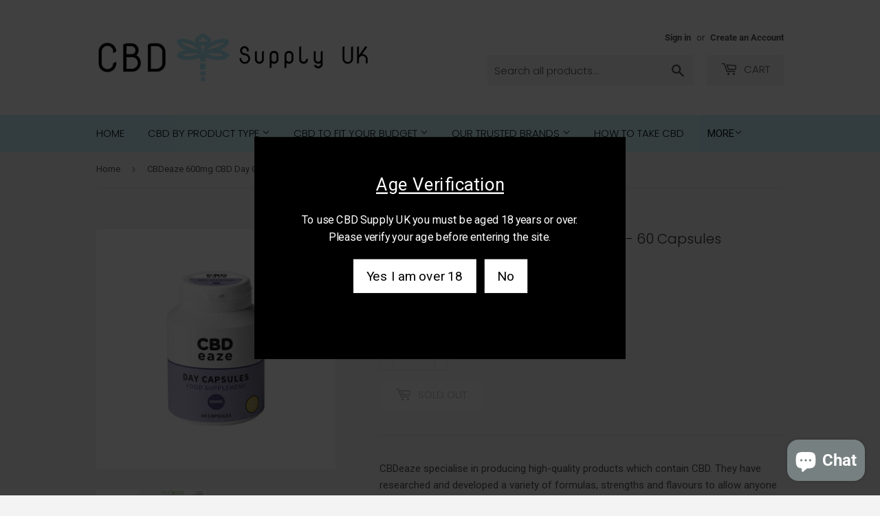

--- FILE ---
content_type: text/html; charset=utf-8
request_url: https://cbdsupplyuk.co.uk/products/cbdeaze-600mg-cbd-day-capsules-60-capsules
body_size: 21358
content:
<!doctype html>
<html lang="en-GB" class="no-touch no-js">
<head>
  <!-- Google Tag Manager -->
<script>(function(w,d,s,l,i){w[l]=w[l]||[];w[l].push({'gtm.start':
new Date().getTime(),event:'gtm.js'});var f=d.getElementsByTagName(s)[0],
j=d.createElement(s),dl=l!='dataLayer'?'&l='+l:'';j.async=true;j.src=
'https://www.googletagmanager.com/gtm.js?id='+i+dl;f.parentNode.insertBefore(j,f);
})(window,document,'script','dataLayer','GTM-5Q3G9HB');</script>
<!-- End Google Tag Manager -->
  <script src="https://www.googleoptimize.com/optimize.js?id=OPT-PK7XW9T"></script>
  <meta name="google-site-verification"content="SoryC7w4ZZu7F0Gms6gR4f5czuRFUXN2d4jWnYKiB8k" />
  <meta name="google-site-verification" content="ASUj80ZP6zYUjC48z0o-ZgxHRX3CowrjQw5sXdAyQf8" />
  <script>(function(H){H.className=H.className.replace(/\bno-js\b/,'js')})(document.documentElement)</script>
  <!-- Basic page needs ================================================== -->
  <meta charset="utf-8">
  <meta http-equiv="X-UA-Compatible" content="IE=edge,chrome=1">

  
  <link rel="shortcut icon" href="//cbdsupplyuk.co.uk/cdn/shop/files/89758B25-965E-4294-A86D-408FF8030C76_32x32.jpeg?v=1613729031" type="image/png" />
  

  <!-- Title and description ================================================== -->
  <title>
  CBDeaze 600mg CBD Day Capsules - 60 Capsules
  </title>

 
      
          <meta name="description" content="Order 600mg of CBDeaze Day Capsules online at CBD Supply UK. Organically grown materials. Contains vitamin D. Small packaging for convenient use on the go.">
      
  

  <!-- Product meta ================================================== -->
  <!-- /snippets/social-meta-tags.liquid -->




<meta property="og:site_name" content="CBD Supply UK">
<meta property="og:url" content="https://cbdsupplyuk.co.uk/products/cbdeaze-600mg-cbd-day-capsules-60-capsules">
<meta property="og:title" content="CBDeaze 600mg CBD Day Capsules - 60 Capsules">
<meta property="og:type" content="product">
<meta property="og:description" content="Order 600mg of CBDeaze Day Capsules online at CBD Supply UK. Organically grown materials. Contains vitamin D. Small packaging for convenient use on the go.">

  <meta property="og:price:amount" content="30.99">
  <meta property="og:price:currency" content="GBP">

<meta property="og:image" content="http://cbdsupplyuk.co.uk/cdn/shop/products/JWNBP0186X0241_1200x1200.jpg?v=1618610086"><meta property="og:image" content="http://cbdsupplyuk.co.uk/cdn/shop/products/JWNBP0186X0241_1_1200x1200.jpg?v=1618610088">
<meta property="og:image:secure_url" content="https://cbdsupplyuk.co.uk/cdn/shop/products/JWNBP0186X0241_1200x1200.jpg?v=1618610086"><meta property="og:image:secure_url" content="https://cbdsupplyuk.co.uk/cdn/shop/products/JWNBP0186X0241_1_1200x1200.jpg?v=1618610088">


<meta name="twitter:card" content="summary_large_image">
<meta name="twitter:title" content="CBDeaze 600mg CBD Day Capsules - 60 Capsules">
<meta name="twitter:description" content="Order 600mg of CBDeaze Day Capsules online at CBD Supply UK. Organically grown materials. Contains vitamin D. Small packaging for convenient use on the go.">


  <!-- Helpers ================================================== -->
  
  <link rel="canonical" href="https://cbdsupplyuk.co.uk/products/cbdeaze-600mg-cbd-day-capsules-60-capsules" />
  


  <meta name="viewport" content="width=device-width,initial-scale=1">

  <!-- CSS ================================================== -->
  <link href="//cbdsupplyuk.co.uk/cdn/shop/t/17/assets/theme.scss.css?v=167900473363313482221759343272" rel="stylesheet" type="text/css" media="all" />

  <!-- Header hook for plugins ================================================== -->
  <script>window.performance && window.performance.mark && window.performance.mark('shopify.content_for_header.start');</script><meta name="google-site-verification" content="SoryC7w4ZZu7F0Gms6gR4f5czuRFUXN2d4jWnYKiB8k">
<meta id="shopify-digital-wallet" name="shopify-digital-wallet" content="/27568865349/digital_wallets/dialog">
<link rel="alternate" type="application/json+oembed" href="https://cbdsupplyuk.co.uk/products/cbdeaze-600mg-cbd-day-capsules-60-capsules.oembed">
<script async="async" src="/checkouts/internal/preloads.js?locale=en-GB"></script>
<script id="shopify-features" type="application/json">{"accessToken":"db69e0c5b88e677439ff0d8bb4830d5c","betas":["rich-media-storefront-analytics"],"domain":"cbdsupplyuk.co.uk","predictiveSearch":true,"shopId":27568865349,"locale":"en"}</script>
<script>var Shopify = Shopify || {};
Shopify.shop = "swallace-2.myshopify.com";
Shopify.locale = "en";
Shopify.currency = {"active":"GBP","rate":"1.0"};
Shopify.country = "GB";
Shopify.theme = {"name":"Supply | Canonical URL A1","id":164243702082,"schema_name":"Supply","schema_version":"8.9.23","theme_store_id":679,"role":"main"};
Shopify.theme.handle = "null";
Shopify.theme.style = {"id":null,"handle":null};
Shopify.cdnHost = "cbdsupplyuk.co.uk/cdn";
Shopify.routes = Shopify.routes || {};
Shopify.routes.root = "/";</script>
<script type="module">!function(o){(o.Shopify=o.Shopify||{}).modules=!0}(window);</script>
<script>!function(o){function n(){var o=[];function n(){o.push(Array.prototype.slice.apply(arguments))}return n.q=o,n}var t=o.Shopify=o.Shopify||{};t.loadFeatures=n(),t.autoloadFeatures=n()}(window);</script>
<script id="shop-js-analytics" type="application/json">{"pageType":"product"}</script>
<script defer="defer" async type="module" src="//cbdsupplyuk.co.uk/cdn/shopifycloud/shop-js/modules/v2/client.init-shop-cart-sync_BT-GjEfc.en.esm.js"></script>
<script defer="defer" async type="module" src="//cbdsupplyuk.co.uk/cdn/shopifycloud/shop-js/modules/v2/chunk.common_D58fp_Oc.esm.js"></script>
<script defer="defer" async type="module" src="//cbdsupplyuk.co.uk/cdn/shopifycloud/shop-js/modules/v2/chunk.modal_xMitdFEc.esm.js"></script>
<script type="module">
  await import("//cbdsupplyuk.co.uk/cdn/shopifycloud/shop-js/modules/v2/client.init-shop-cart-sync_BT-GjEfc.en.esm.js");
await import("//cbdsupplyuk.co.uk/cdn/shopifycloud/shop-js/modules/v2/chunk.common_D58fp_Oc.esm.js");
await import("//cbdsupplyuk.co.uk/cdn/shopifycloud/shop-js/modules/v2/chunk.modal_xMitdFEc.esm.js");

  window.Shopify.SignInWithShop?.initShopCartSync?.({"fedCMEnabled":true,"windoidEnabled":true});

</script>
<script>(function() {
  var isLoaded = false;
  function asyncLoad() {
    if (isLoaded) return;
    isLoaded = true;
    var urls = ["https:\/\/ecommplugins-scripts.trustpilot.com\/v2.1\/js\/header.min.js?settings=eyJrZXkiOiJoZU83dTZWTVQ0VjlJNHN2In0=\u0026shop=swallace-2.myshopify.com","https:\/\/ecommplugins-trustboxsettings.trustpilot.com\/swallace-2.myshopify.com.js?settings=1600195116150\u0026shop=swallace-2.myshopify.com","https:\/\/widget.trustpilot.com\/bootstrap\/v5\/tp.widget.sync.bootstrap.min.js?shop=swallace-2.myshopify.com","https:\/\/cdn-loyalty.yotpo.com\/loader\/TUxkQG-UKpVqMkDFQTWk0g.js?shop=swallace-2.myshopify.com","https:\/\/chimpstatic.com\/mcjs-connected\/js\/users\/94efd5317133d44ea457e5ffc\/62bb4d5203f77530f3dd18912.js?shop=swallace-2.myshopify.com","https:\/\/cyan-baud.cinaberis.com\/cache\/swallace-2.myshopify.com\/script.js?c=1657914960000\u0026shop=swallace-2.myshopify.com"];
    for (var i = 0; i < urls.length; i++) {
      var s = document.createElement('script');
      s.type = 'text/javascript';
      s.async = true;
      s.src = urls[i];
      var x = document.getElementsByTagName('script')[0];
      x.parentNode.insertBefore(s, x);
    }
  };
  if(window.attachEvent) {
    window.attachEvent('onload', asyncLoad);
  } else {
    window.addEventListener('load', asyncLoad, false);
  }
})();</script>
<script id="__st">var __st={"a":27568865349,"offset":0,"reqid":"ff5c2867-2d1e-4772-a34a-ed18ab698c12-1769225065","pageurl":"cbdsupplyuk.co.uk\/products\/cbdeaze-600mg-cbd-day-capsules-60-capsules","u":"cacd0cc0c7f0","p":"product","rtyp":"product","rid":6575750381637};</script>
<script>window.ShopifyPaypalV4VisibilityTracking = true;</script>
<script id="captcha-bootstrap">!function(){'use strict';const t='contact',e='account',n='new_comment',o=[[t,t],['blogs',n],['comments',n],[t,'customer']],c=[[e,'customer_login'],[e,'guest_login'],[e,'recover_customer_password'],[e,'create_customer']],r=t=>t.map((([t,e])=>`form[action*='/${t}']:not([data-nocaptcha='true']) input[name='form_type'][value='${e}']`)).join(','),a=t=>()=>t?[...document.querySelectorAll(t)].map((t=>t.form)):[];function s(){const t=[...o],e=r(t);return a(e)}const i='password',u='form_key',d=['recaptcha-v3-token','g-recaptcha-response','h-captcha-response',i],f=()=>{try{return window.sessionStorage}catch{return}},m='__shopify_v',_=t=>t.elements[u];function p(t,e,n=!1){try{const o=window.sessionStorage,c=JSON.parse(o.getItem(e)),{data:r}=function(t){const{data:e,action:n}=t;return t[m]||n?{data:e,action:n}:{data:t,action:n}}(c);for(const[e,n]of Object.entries(r))t.elements[e]&&(t.elements[e].value=n);n&&o.removeItem(e)}catch(o){console.error('form repopulation failed',{error:o})}}const l='form_type',E='cptcha';function T(t){t.dataset[E]=!0}const w=window,h=w.document,L='Shopify',v='ce_forms',y='captcha';let A=!1;((t,e)=>{const n=(g='f06e6c50-85a8-45c8-87d0-21a2b65856fe',I='https://cdn.shopify.com/shopifycloud/storefront-forms-hcaptcha/ce_storefront_forms_captcha_hcaptcha.v1.5.2.iife.js',D={infoText:'Protected by hCaptcha',privacyText:'Privacy',termsText:'Terms'},(t,e,n)=>{const o=w[L][v],c=o.bindForm;if(c)return c(t,g,e,D).then(n);var r;o.q.push([[t,g,e,D],n]),r=I,A||(h.body.append(Object.assign(h.createElement('script'),{id:'captcha-provider',async:!0,src:r})),A=!0)});var g,I,D;w[L]=w[L]||{},w[L][v]=w[L][v]||{},w[L][v].q=[],w[L][y]=w[L][y]||{},w[L][y].protect=function(t,e){n(t,void 0,e),T(t)},Object.freeze(w[L][y]),function(t,e,n,w,h,L){const[v,y,A,g]=function(t,e,n){const i=e?o:[],u=t?c:[],d=[...i,...u],f=r(d),m=r(i),_=r(d.filter((([t,e])=>n.includes(e))));return[a(f),a(m),a(_),s()]}(w,h,L),I=t=>{const e=t.target;return e instanceof HTMLFormElement?e:e&&e.form},D=t=>v().includes(t);t.addEventListener('submit',(t=>{const e=I(t);if(!e)return;const n=D(e)&&!e.dataset.hcaptchaBound&&!e.dataset.recaptchaBound,o=_(e),c=g().includes(e)&&(!o||!o.value);(n||c)&&t.preventDefault(),c&&!n&&(function(t){try{if(!f())return;!function(t){const e=f();if(!e)return;const n=_(t);if(!n)return;const o=n.value;o&&e.removeItem(o)}(t);const e=Array.from(Array(32),(()=>Math.random().toString(36)[2])).join('');!function(t,e){_(t)||t.append(Object.assign(document.createElement('input'),{type:'hidden',name:u})),t.elements[u].value=e}(t,e),function(t,e){const n=f();if(!n)return;const o=[...t.querySelectorAll(`input[type='${i}']`)].map((({name:t})=>t)),c=[...d,...o],r={};for(const[a,s]of new FormData(t).entries())c.includes(a)||(r[a]=s);n.setItem(e,JSON.stringify({[m]:1,action:t.action,data:r}))}(t,e)}catch(e){console.error('failed to persist form',e)}}(e),e.submit())}));const S=(t,e)=>{t&&!t.dataset[E]&&(n(t,e.some((e=>e===t))),T(t))};for(const o of['focusin','change'])t.addEventListener(o,(t=>{const e=I(t);D(e)&&S(e,y())}));const B=e.get('form_key'),M=e.get(l),P=B&&M;t.addEventListener('DOMContentLoaded',(()=>{const t=y();if(P)for(const e of t)e.elements[l].value===M&&p(e,B);[...new Set([...A(),...v().filter((t=>'true'===t.dataset.shopifyCaptcha))])].forEach((e=>S(e,t)))}))}(h,new URLSearchParams(w.location.search),n,t,e,['guest_login'])})(!0,!0)}();</script>
<script integrity="sha256-4kQ18oKyAcykRKYeNunJcIwy7WH5gtpwJnB7kiuLZ1E=" data-source-attribution="shopify.loadfeatures" defer="defer" src="//cbdsupplyuk.co.uk/cdn/shopifycloud/storefront/assets/storefront/load_feature-a0a9edcb.js" crossorigin="anonymous"></script>
<script data-source-attribution="shopify.dynamic_checkout.dynamic.init">var Shopify=Shopify||{};Shopify.PaymentButton=Shopify.PaymentButton||{isStorefrontPortableWallets:!0,init:function(){window.Shopify.PaymentButton.init=function(){};var t=document.createElement("script");t.src="https://cbdsupplyuk.co.uk/cdn/shopifycloud/portable-wallets/latest/portable-wallets.en.js",t.type="module",document.head.appendChild(t)}};
</script>
<script data-source-attribution="shopify.dynamic_checkout.buyer_consent">
  function portableWalletsHideBuyerConsent(e){var t=document.getElementById("shopify-buyer-consent"),n=document.getElementById("shopify-subscription-policy-button");t&&n&&(t.classList.add("hidden"),t.setAttribute("aria-hidden","true"),n.removeEventListener("click",e))}function portableWalletsShowBuyerConsent(e){var t=document.getElementById("shopify-buyer-consent"),n=document.getElementById("shopify-subscription-policy-button");t&&n&&(t.classList.remove("hidden"),t.removeAttribute("aria-hidden"),n.addEventListener("click",e))}window.Shopify?.PaymentButton&&(window.Shopify.PaymentButton.hideBuyerConsent=portableWalletsHideBuyerConsent,window.Shopify.PaymentButton.showBuyerConsent=portableWalletsShowBuyerConsent);
</script>
<script>
  function portableWalletsCleanup(e){e&&e.src&&console.error("Failed to load portable wallets script "+e.src);var t=document.querySelectorAll("shopify-accelerated-checkout .shopify-payment-button__skeleton, shopify-accelerated-checkout-cart .wallet-cart-button__skeleton"),e=document.getElementById("shopify-buyer-consent");for(let e=0;e<t.length;e++)t[e].remove();e&&e.remove()}function portableWalletsNotLoadedAsModule(e){e instanceof ErrorEvent&&"string"==typeof e.message&&e.message.includes("import.meta")&&"string"==typeof e.filename&&e.filename.includes("portable-wallets")&&(window.removeEventListener("error",portableWalletsNotLoadedAsModule),window.Shopify.PaymentButton.failedToLoad=e,"loading"===document.readyState?document.addEventListener("DOMContentLoaded",window.Shopify.PaymentButton.init):window.Shopify.PaymentButton.init())}window.addEventListener("error",portableWalletsNotLoadedAsModule);
</script>

<script type="module" src="https://cbdsupplyuk.co.uk/cdn/shopifycloud/portable-wallets/latest/portable-wallets.en.js" onError="portableWalletsCleanup(this)" crossorigin="anonymous"></script>
<script nomodule>
  document.addEventListener("DOMContentLoaded", portableWalletsCleanup);
</script>

<link id="shopify-accelerated-checkout-styles" rel="stylesheet" media="screen" href="https://cbdsupplyuk.co.uk/cdn/shopifycloud/portable-wallets/latest/accelerated-checkout-backwards-compat.css" crossorigin="anonymous">
<style id="shopify-accelerated-checkout-cart">
        #shopify-buyer-consent {
  margin-top: 1em;
  display: inline-block;
  width: 100%;
}

#shopify-buyer-consent.hidden {
  display: none;
}

#shopify-subscription-policy-button {
  background: none;
  border: none;
  padding: 0;
  text-decoration: underline;
  font-size: inherit;
  cursor: pointer;
}

#shopify-subscription-policy-button::before {
  box-shadow: none;
}

      </style>

<script>window.performance && window.performance.mark && window.performance.mark('shopify.content_for_header.end');</script>

  
  

  <script src="//cbdsupplyuk.co.uk/cdn/shop/t/17/assets/jquery-2.2.3.min.js?v=58211863146907186831704273251" type="text/javascript"></script>

  <script src="//cbdsupplyuk.co.uk/cdn/shop/t/17/assets/lazysizes.min.js?v=8147953233334221341704273251" async="async"></script>
  <script src="//cbdsupplyuk.co.uk/cdn/shop/t/17/assets/vendor.js?v=106177282645720727331704273251" defer="defer"></script>
  <script src="//cbdsupplyuk.co.uk/cdn/shop/t/17/assets/theme.js?v=162501899475703272281704273251" defer="defer"></script>






  


  
<script src="https://cdn.shopify.com/extensions/e8878072-2f6b-4e89-8082-94b04320908d/inbox-1254/assets/inbox-chat-loader.js" type="text/javascript" defer="defer"></script>
<link href="https://monorail-edge.shopifysvc.com" rel="dns-prefetch">
<script>(function(){if ("sendBeacon" in navigator && "performance" in window) {try {var session_token_from_headers = performance.getEntriesByType('navigation')[0].serverTiming.find(x => x.name == '_s').description;} catch {var session_token_from_headers = undefined;}var session_cookie_matches = document.cookie.match(/_shopify_s=([^;]*)/);var session_token_from_cookie = session_cookie_matches && session_cookie_matches.length === 2 ? session_cookie_matches[1] : "";var session_token = session_token_from_headers || session_token_from_cookie || "";function handle_abandonment_event(e) {var entries = performance.getEntries().filter(function(entry) {return /monorail-edge.shopifysvc.com/.test(entry.name);});if (!window.abandonment_tracked && entries.length === 0) {window.abandonment_tracked = true;var currentMs = Date.now();var navigation_start = performance.timing.navigationStart;var payload = {shop_id: 27568865349,url: window.location.href,navigation_start,duration: currentMs - navigation_start,session_token,page_type: "product"};window.navigator.sendBeacon("https://monorail-edge.shopifysvc.com/v1/produce", JSON.stringify({schema_id: "online_store_buyer_site_abandonment/1.1",payload: payload,metadata: {event_created_at_ms: currentMs,event_sent_at_ms: currentMs}}));}}window.addEventListener('pagehide', handle_abandonment_event);}}());</script>
<script id="web-pixels-manager-setup">(function e(e,d,r,n,o){if(void 0===o&&(o={}),!Boolean(null===(a=null===(i=window.Shopify)||void 0===i?void 0:i.analytics)||void 0===a?void 0:a.replayQueue)){var i,a;window.Shopify=window.Shopify||{};var t=window.Shopify;t.analytics=t.analytics||{};var s=t.analytics;s.replayQueue=[],s.publish=function(e,d,r){return s.replayQueue.push([e,d,r]),!0};try{self.performance.mark("wpm:start")}catch(e){}var l=function(){var e={modern:/Edge?\/(1{2}[4-9]|1[2-9]\d|[2-9]\d{2}|\d{4,})\.\d+(\.\d+|)|Firefox\/(1{2}[4-9]|1[2-9]\d|[2-9]\d{2}|\d{4,})\.\d+(\.\d+|)|Chrom(ium|e)\/(9{2}|\d{3,})\.\d+(\.\d+|)|(Maci|X1{2}).+ Version\/(15\.\d+|(1[6-9]|[2-9]\d|\d{3,})\.\d+)([,.]\d+|)( \(\w+\)|)( Mobile\/\w+|) Safari\/|Chrome.+OPR\/(9{2}|\d{3,})\.\d+\.\d+|(CPU[ +]OS|iPhone[ +]OS|CPU[ +]iPhone|CPU IPhone OS|CPU iPad OS)[ +]+(15[._]\d+|(1[6-9]|[2-9]\d|\d{3,})[._]\d+)([._]\d+|)|Android:?[ /-](13[3-9]|1[4-9]\d|[2-9]\d{2}|\d{4,})(\.\d+|)(\.\d+|)|Android.+Firefox\/(13[5-9]|1[4-9]\d|[2-9]\d{2}|\d{4,})\.\d+(\.\d+|)|Android.+Chrom(ium|e)\/(13[3-9]|1[4-9]\d|[2-9]\d{2}|\d{4,})\.\d+(\.\d+|)|SamsungBrowser\/([2-9]\d|\d{3,})\.\d+/,legacy:/Edge?\/(1[6-9]|[2-9]\d|\d{3,})\.\d+(\.\d+|)|Firefox\/(5[4-9]|[6-9]\d|\d{3,})\.\d+(\.\d+|)|Chrom(ium|e)\/(5[1-9]|[6-9]\d|\d{3,})\.\d+(\.\d+|)([\d.]+$|.*Safari\/(?![\d.]+ Edge\/[\d.]+$))|(Maci|X1{2}).+ Version\/(10\.\d+|(1[1-9]|[2-9]\d|\d{3,})\.\d+)([,.]\d+|)( \(\w+\)|)( Mobile\/\w+|) Safari\/|Chrome.+OPR\/(3[89]|[4-9]\d|\d{3,})\.\d+\.\d+|(CPU[ +]OS|iPhone[ +]OS|CPU[ +]iPhone|CPU IPhone OS|CPU iPad OS)[ +]+(10[._]\d+|(1[1-9]|[2-9]\d|\d{3,})[._]\d+)([._]\d+|)|Android:?[ /-](13[3-9]|1[4-9]\d|[2-9]\d{2}|\d{4,})(\.\d+|)(\.\d+|)|Mobile Safari.+OPR\/([89]\d|\d{3,})\.\d+\.\d+|Android.+Firefox\/(13[5-9]|1[4-9]\d|[2-9]\d{2}|\d{4,})\.\d+(\.\d+|)|Android.+Chrom(ium|e)\/(13[3-9]|1[4-9]\d|[2-9]\d{2}|\d{4,})\.\d+(\.\d+|)|Android.+(UC? ?Browser|UCWEB|U3)[ /]?(15\.([5-9]|\d{2,})|(1[6-9]|[2-9]\d|\d{3,})\.\d+)\.\d+|SamsungBrowser\/(5\.\d+|([6-9]|\d{2,})\.\d+)|Android.+MQ{2}Browser\/(14(\.(9|\d{2,})|)|(1[5-9]|[2-9]\d|\d{3,})(\.\d+|))(\.\d+|)|K[Aa][Ii]OS\/(3\.\d+|([4-9]|\d{2,})\.\d+)(\.\d+|)/},d=e.modern,r=e.legacy,n=navigator.userAgent;return n.match(d)?"modern":n.match(r)?"legacy":"unknown"}(),u="modern"===l?"modern":"legacy",c=(null!=n?n:{modern:"",legacy:""})[u],f=function(e){return[e.baseUrl,"/wpm","/b",e.hashVersion,"modern"===e.buildTarget?"m":"l",".js"].join("")}({baseUrl:d,hashVersion:r,buildTarget:u}),m=function(e){var d=e.version,r=e.bundleTarget,n=e.surface,o=e.pageUrl,i=e.monorailEndpoint;return{emit:function(e){var a=e.status,t=e.errorMsg,s=(new Date).getTime(),l=JSON.stringify({metadata:{event_sent_at_ms:s},events:[{schema_id:"web_pixels_manager_load/3.1",payload:{version:d,bundle_target:r,page_url:o,status:a,surface:n,error_msg:t},metadata:{event_created_at_ms:s}}]});if(!i)return console&&console.warn&&console.warn("[Web Pixels Manager] No Monorail endpoint provided, skipping logging."),!1;try{return self.navigator.sendBeacon.bind(self.navigator)(i,l)}catch(e){}var u=new XMLHttpRequest;try{return u.open("POST",i,!0),u.setRequestHeader("Content-Type","text/plain"),u.send(l),!0}catch(e){return console&&console.warn&&console.warn("[Web Pixels Manager] Got an unhandled error while logging to Monorail."),!1}}}}({version:r,bundleTarget:l,surface:e.surface,pageUrl:self.location.href,monorailEndpoint:e.monorailEndpoint});try{o.browserTarget=l,function(e){var d=e.src,r=e.async,n=void 0===r||r,o=e.onload,i=e.onerror,a=e.sri,t=e.scriptDataAttributes,s=void 0===t?{}:t,l=document.createElement("script"),u=document.querySelector("head"),c=document.querySelector("body");if(l.async=n,l.src=d,a&&(l.integrity=a,l.crossOrigin="anonymous"),s)for(var f in s)if(Object.prototype.hasOwnProperty.call(s,f))try{l.dataset[f]=s[f]}catch(e){}if(o&&l.addEventListener("load",o),i&&l.addEventListener("error",i),u)u.appendChild(l);else{if(!c)throw new Error("Did not find a head or body element to append the script");c.appendChild(l)}}({src:f,async:!0,onload:function(){if(!function(){var e,d;return Boolean(null===(d=null===(e=window.Shopify)||void 0===e?void 0:e.analytics)||void 0===d?void 0:d.initialized)}()){var d=window.webPixelsManager.init(e)||void 0;if(d){var r=window.Shopify.analytics;r.replayQueue.forEach((function(e){var r=e[0],n=e[1],o=e[2];d.publishCustomEvent(r,n,o)})),r.replayQueue=[],r.publish=d.publishCustomEvent,r.visitor=d.visitor,r.initialized=!0}}},onerror:function(){return m.emit({status:"failed",errorMsg:"".concat(f," has failed to load")})},sri:function(e){var d=/^sha384-[A-Za-z0-9+/=]+$/;return"string"==typeof e&&d.test(e)}(c)?c:"",scriptDataAttributes:o}),m.emit({status:"loading"})}catch(e){m.emit({status:"failed",errorMsg:(null==e?void 0:e.message)||"Unknown error"})}}})({shopId: 27568865349,storefrontBaseUrl: "https://cbdsupplyuk.co.uk",extensionsBaseUrl: "https://extensions.shopifycdn.com/cdn/shopifycloud/web-pixels-manager",monorailEndpoint: "https://monorail-edge.shopifysvc.com/unstable/produce_batch",surface: "storefront-renderer",enabledBetaFlags: ["2dca8a86"],webPixelsConfigList: [{"id":"915505537","configuration":"{\"config\":\"{\\\"pixel_id\\\":\\\"AW-612697773\\\",\\\"target_country\\\":\\\"GB\\\",\\\"gtag_events\\\":[{\\\"type\\\":\\\"page_view\\\",\\\"action_label\\\":\\\"AW-612697773\\\/GS3HCLDihdgBEK2NlKQC\\\"},{\\\"type\\\":\\\"purchase\\\",\\\"action_label\\\":\\\"AW-612697773\\\/9PlBCLPihdgBEK2NlKQC\\\"},{\\\"type\\\":\\\"view_item\\\",\\\"action_label\\\":\\\"AW-612697773\\\/90diCLbihdgBEK2NlKQC\\\"},{\\\"type\\\":\\\"add_to_cart\\\",\\\"action_label\\\":\\\"AW-612697773\\\/DXcLCLnihdgBEK2NlKQC\\\"},{\\\"type\\\":\\\"begin_checkout\\\",\\\"action_label\\\":\\\"AW-612697773\\\/dg5vCLzihdgBEK2NlKQC\\\"},{\\\"type\\\":\\\"search\\\",\\\"action_label\\\":\\\"AW-612697773\\\/V148CL_ihdgBEK2NlKQC\\\"},{\\\"type\\\":\\\"add_payment_info\\\",\\\"action_label\\\":\\\"AW-612697773\\\/t8MHCMLihdgBEK2NlKQC\\\"}],\\\"enable_monitoring_mode\\\":false}\"}","eventPayloadVersion":"v1","runtimeContext":"OPEN","scriptVersion":"b2a88bafab3e21179ed38636efcd8a93","type":"APP","apiClientId":1780363,"privacyPurposes":[],"dataSharingAdjustments":{"protectedCustomerApprovalScopes":["read_customer_address","read_customer_email","read_customer_name","read_customer_personal_data","read_customer_phone"]}},{"id":"411894082","configuration":"{\"pixel_id\":\"643943799663167\",\"pixel_type\":\"facebook_pixel\",\"metaapp_system_user_token\":\"-\"}","eventPayloadVersion":"v1","runtimeContext":"OPEN","scriptVersion":"ca16bc87fe92b6042fbaa3acc2fbdaa6","type":"APP","apiClientId":2329312,"privacyPurposes":["ANALYTICS","MARKETING","SALE_OF_DATA"],"dataSharingAdjustments":{"protectedCustomerApprovalScopes":["read_customer_address","read_customer_email","read_customer_name","read_customer_personal_data","read_customer_phone"]}},{"id":"176161153","eventPayloadVersion":"v1","runtimeContext":"LAX","scriptVersion":"1","type":"CUSTOM","privacyPurposes":["ANALYTICS"],"name":"Google Analytics tag (migrated)"},{"id":"shopify-app-pixel","configuration":"{}","eventPayloadVersion":"v1","runtimeContext":"STRICT","scriptVersion":"0450","apiClientId":"shopify-pixel","type":"APP","privacyPurposes":["ANALYTICS","MARKETING"]},{"id":"shopify-custom-pixel","eventPayloadVersion":"v1","runtimeContext":"LAX","scriptVersion":"0450","apiClientId":"shopify-pixel","type":"CUSTOM","privacyPurposes":["ANALYTICS","MARKETING"]}],isMerchantRequest: false,initData: {"shop":{"name":"CBD Supply UK","paymentSettings":{"currencyCode":"GBP"},"myshopifyDomain":"swallace-2.myshopify.com","countryCode":"GB","storefrontUrl":"https:\/\/cbdsupplyuk.co.uk"},"customer":null,"cart":null,"checkout":null,"productVariants":[{"price":{"amount":30.99,"currencyCode":"GBP"},"product":{"title":"CBDeaze 600mg CBD Day Capsules - 60 Capsules","vendor":"CBDeaze","id":"6575750381637","untranslatedTitle":"CBDeaze 600mg CBD Day Capsules - 60 Capsules","url":"\/products\/cbdeaze-600mg-cbd-day-capsules-60-capsules","type":"CBD Products"},"id":"39307974148165","image":{"src":"\/\/cbdsupplyuk.co.uk\/cdn\/shop\/products\/JWNBP0186X0241.jpg?v=1618610086"},"sku":"JWNBP0186X0241","title":"Default Title","untranslatedTitle":"Default Title"}],"purchasingCompany":null},},"https://cbdsupplyuk.co.uk/cdn","fcfee988w5aeb613cpc8e4bc33m6693e112",{"modern":"","legacy":""},{"shopId":"27568865349","storefrontBaseUrl":"https:\/\/cbdsupplyuk.co.uk","extensionBaseUrl":"https:\/\/extensions.shopifycdn.com\/cdn\/shopifycloud\/web-pixels-manager","surface":"storefront-renderer","enabledBetaFlags":"[\"2dca8a86\"]","isMerchantRequest":"false","hashVersion":"fcfee988w5aeb613cpc8e4bc33m6693e112","publish":"custom","events":"[[\"page_viewed\",{}],[\"product_viewed\",{\"productVariant\":{\"price\":{\"amount\":30.99,\"currencyCode\":\"GBP\"},\"product\":{\"title\":\"CBDeaze 600mg CBD Day Capsules - 60 Capsules\",\"vendor\":\"CBDeaze\",\"id\":\"6575750381637\",\"untranslatedTitle\":\"CBDeaze 600mg CBD Day Capsules - 60 Capsules\",\"url\":\"\/products\/cbdeaze-600mg-cbd-day-capsules-60-capsules\",\"type\":\"CBD Products\"},\"id\":\"39307974148165\",\"image\":{\"src\":\"\/\/cbdsupplyuk.co.uk\/cdn\/shop\/products\/JWNBP0186X0241.jpg?v=1618610086\"},\"sku\":\"JWNBP0186X0241\",\"title\":\"Default Title\",\"untranslatedTitle\":\"Default Title\"}}]]"});</script><script>
  window.ShopifyAnalytics = window.ShopifyAnalytics || {};
  window.ShopifyAnalytics.meta = window.ShopifyAnalytics.meta || {};
  window.ShopifyAnalytics.meta.currency = 'GBP';
  var meta = {"product":{"id":6575750381637,"gid":"gid:\/\/shopify\/Product\/6575750381637","vendor":"CBDeaze","type":"CBD Products","handle":"cbdeaze-600mg-cbd-day-capsules-60-capsules","variants":[{"id":39307974148165,"price":3099,"name":"CBDeaze 600mg CBD Day Capsules - 60 Capsules","public_title":null,"sku":"JWNBP0186X0241"}],"remote":false},"page":{"pageType":"product","resourceType":"product","resourceId":6575750381637,"requestId":"ff5c2867-2d1e-4772-a34a-ed18ab698c12-1769225065"}};
  for (var attr in meta) {
    window.ShopifyAnalytics.meta[attr] = meta[attr];
  }
</script>
<script class="analytics">
  (function () {
    var customDocumentWrite = function(content) {
      var jquery = null;

      if (window.jQuery) {
        jquery = window.jQuery;
      } else if (window.Checkout && window.Checkout.$) {
        jquery = window.Checkout.$;
      }

      if (jquery) {
        jquery('body').append(content);
      }
    };

    var hasLoggedConversion = function(token) {
      if (token) {
        return document.cookie.indexOf('loggedConversion=' + token) !== -1;
      }
      return false;
    }

    var setCookieIfConversion = function(token) {
      if (token) {
        var twoMonthsFromNow = new Date(Date.now());
        twoMonthsFromNow.setMonth(twoMonthsFromNow.getMonth() + 2);

        document.cookie = 'loggedConversion=' + token + '; expires=' + twoMonthsFromNow;
      }
    }

    var trekkie = window.ShopifyAnalytics.lib = window.trekkie = window.trekkie || [];
    if (trekkie.integrations) {
      return;
    }
    trekkie.methods = [
      'identify',
      'page',
      'ready',
      'track',
      'trackForm',
      'trackLink'
    ];
    trekkie.factory = function(method) {
      return function() {
        var args = Array.prototype.slice.call(arguments);
        args.unshift(method);
        trekkie.push(args);
        return trekkie;
      };
    };
    for (var i = 0; i < trekkie.methods.length; i++) {
      var key = trekkie.methods[i];
      trekkie[key] = trekkie.factory(key);
    }
    trekkie.load = function(config) {
      trekkie.config = config || {};
      trekkie.config.initialDocumentCookie = document.cookie;
      var first = document.getElementsByTagName('script')[0];
      var script = document.createElement('script');
      script.type = 'text/javascript';
      script.onerror = function(e) {
        var scriptFallback = document.createElement('script');
        scriptFallback.type = 'text/javascript';
        scriptFallback.onerror = function(error) {
                var Monorail = {
      produce: function produce(monorailDomain, schemaId, payload) {
        var currentMs = new Date().getTime();
        var event = {
          schema_id: schemaId,
          payload: payload,
          metadata: {
            event_created_at_ms: currentMs,
            event_sent_at_ms: currentMs
          }
        };
        return Monorail.sendRequest("https://" + monorailDomain + "/v1/produce", JSON.stringify(event));
      },
      sendRequest: function sendRequest(endpointUrl, payload) {
        // Try the sendBeacon API
        if (window && window.navigator && typeof window.navigator.sendBeacon === 'function' && typeof window.Blob === 'function' && !Monorail.isIos12()) {
          var blobData = new window.Blob([payload], {
            type: 'text/plain'
          });

          if (window.navigator.sendBeacon(endpointUrl, blobData)) {
            return true;
          } // sendBeacon was not successful

        } // XHR beacon

        var xhr = new XMLHttpRequest();

        try {
          xhr.open('POST', endpointUrl);
          xhr.setRequestHeader('Content-Type', 'text/plain');
          xhr.send(payload);
        } catch (e) {
          console.log(e);
        }

        return false;
      },
      isIos12: function isIos12() {
        return window.navigator.userAgent.lastIndexOf('iPhone; CPU iPhone OS 12_') !== -1 || window.navigator.userAgent.lastIndexOf('iPad; CPU OS 12_') !== -1;
      }
    };
    Monorail.produce('monorail-edge.shopifysvc.com',
      'trekkie_storefront_load_errors/1.1',
      {shop_id: 27568865349,
      theme_id: 164243702082,
      app_name: "storefront",
      context_url: window.location.href,
      source_url: "//cbdsupplyuk.co.uk/cdn/s/trekkie.storefront.8d95595f799fbf7e1d32231b9a28fd43b70c67d3.min.js"});

        };
        scriptFallback.async = true;
        scriptFallback.src = '//cbdsupplyuk.co.uk/cdn/s/trekkie.storefront.8d95595f799fbf7e1d32231b9a28fd43b70c67d3.min.js';
        first.parentNode.insertBefore(scriptFallback, first);
      };
      script.async = true;
      script.src = '//cbdsupplyuk.co.uk/cdn/s/trekkie.storefront.8d95595f799fbf7e1d32231b9a28fd43b70c67d3.min.js';
      first.parentNode.insertBefore(script, first);
    };
    trekkie.load(
      {"Trekkie":{"appName":"storefront","development":false,"defaultAttributes":{"shopId":27568865349,"isMerchantRequest":null,"themeId":164243702082,"themeCityHash":"16107469636072142519","contentLanguage":"en","currency":"GBP","eventMetadataId":"d1cb5303-fec9-4efb-b064-ecb7aa410193"},"isServerSideCookieWritingEnabled":true,"monorailRegion":"shop_domain","enabledBetaFlags":["65f19447"]},"Session Attribution":{},"S2S":{"facebookCapiEnabled":true,"source":"trekkie-storefront-renderer","apiClientId":580111}}
    );

    var loaded = false;
    trekkie.ready(function() {
      if (loaded) return;
      loaded = true;

      window.ShopifyAnalytics.lib = window.trekkie;

      var originalDocumentWrite = document.write;
      document.write = customDocumentWrite;
      try { window.ShopifyAnalytics.merchantGoogleAnalytics.call(this); } catch(error) {};
      document.write = originalDocumentWrite;

      window.ShopifyAnalytics.lib.page(null,{"pageType":"product","resourceType":"product","resourceId":6575750381637,"requestId":"ff5c2867-2d1e-4772-a34a-ed18ab698c12-1769225065","shopifyEmitted":true});

      var match = window.location.pathname.match(/checkouts\/(.+)\/(thank_you|post_purchase)/)
      var token = match? match[1]: undefined;
      if (!hasLoggedConversion(token)) {
        setCookieIfConversion(token);
        window.ShopifyAnalytics.lib.track("Viewed Product",{"currency":"GBP","variantId":39307974148165,"productId":6575750381637,"productGid":"gid:\/\/shopify\/Product\/6575750381637","name":"CBDeaze 600mg CBD Day Capsules - 60 Capsules","price":"30.99","sku":"JWNBP0186X0241","brand":"CBDeaze","variant":null,"category":"CBD Products","nonInteraction":true,"remote":false},undefined,undefined,{"shopifyEmitted":true});
      window.ShopifyAnalytics.lib.track("monorail:\/\/trekkie_storefront_viewed_product\/1.1",{"currency":"GBP","variantId":39307974148165,"productId":6575750381637,"productGid":"gid:\/\/shopify\/Product\/6575750381637","name":"CBDeaze 600mg CBD Day Capsules - 60 Capsules","price":"30.99","sku":"JWNBP0186X0241","brand":"CBDeaze","variant":null,"category":"CBD Products","nonInteraction":true,"remote":false,"referer":"https:\/\/cbdsupplyuk.co.uk\/products\/cbdeaze-600mg-cbd-day-capsules-60-capsules"});
      }
    });


        var eventsListenerScript = document.createElement('script');
        eventsListenerScript.async = true;
        eventsListenerScript.src = "//cbdsupplyuk.co.uk/cdn/shopifycloud/storefront/assets/shop_events_listener-3da45d37.js";
        document.getElementsByTagName('head')[0].appendChild(eventsListenerScript);

})();</script>
  <script>
  if (!window.ga || (window.ga && typeof window.ga !== 'function')) {
    window.ga = function ga() {
      (window.ga.q = window.ga.q || []).push(arguments);
      if (window.Shopify && window.Shopify.analytics && typeof window.Shopify.analytics.publish === 'function') {
        window.Shopify.analytics.publish("ga_stub_called", {}, {sendTo: "google_osp_migration"});
      }
      console.error("Shopify's Google Analytics stub called with:", Array.from(arguments), "\nSee https://help.shopify.com/manual/promoting-marketing/pixels/pixel-migration#google for more information.");
    };
    if (window.Shopify && window.Shopify.analytics && typeof window.Shopify.analytics.publish === 'function') {
      window.Shopify.analytics.publish("ga_stub_initialized", {}, {sendTo: "google_osp_migration"});
    }
  }
</script>
<script
  defer
  src="https://cbdsupplyuk.co.uk/cdn/shopifycloud/perf-kit/shopify-perf-kit-3.0.4.min.js"
  data-application="storefront-renderer"
  data-shop-id="27568865349"
  data-render-region="gcp-us-east1"
  data-page-type="product"
  data-theme-instance-id="164243702082"
  data-theme-name="Supply"
  data-theme-version="8.9.23"
  data-monorail-region="shop_domain"
  data-resource-timing-sampling-rate="10"
  data-shs="true"
  data-shs-beacon="true"
  data-shs-export-with-fetch="true"
  data-shs-logs-sample-rate="1"
  data-shs-beacon-endpoint="https://cbdsupplyuk.co.uk/api/collect"
></script>
</head>

<body id="cbdeaze-600mg-cbd-day-capsules-60-capsules" class="template-product">
<!-- Google Tag Manager (noscript) -->
<noscript><iframe src="https://www.googletagmanager.com/ns.html?id=GTM-5Q3G9HB"
height="0" width="0" style="display:none;visibility:hidden"></iframe></noscript>
<!-- End Google Tag Manager (noscript) -->
  <div id="shopify-section-header" class="shopify-section header-section"><header class="site-header" role="banner" data-section-id="header" data-section-type="header-section">
  <div class="wrapper">

    <div class="grid--full">
      <div class="grid-item large--one-half">
        
          <div class="h1 header-logo" itemscope itemtype="http://schema.org/Organization">
        
          
          

          <a href="/" itemprop="url">
            <div class="lazyload__image-wrapper no-js header-logo__image" style="max-width:400px;">
              <div style="padding-top:19.32367149758454%;">
                <img class="lazyload js"
                  data-src="//cbdsupplyuk.co.uk/cdn/shop/files/logo_transparent_Website_Logo_{width}x.png?v=1613733879"
                  data-widths="[180, 360, 540, 720, 900, 1080, 1296, 1512, 1728, 2048]"
                  data-aspectratio="5.175"
                  data-sizes="auto"
                  alt="CBD Supply UK"
                  style="width:400px;">
              </div>
            </div>
            <noscript>
              
              <img src="//cbdsupplyuk.co.uk/cdn/shop/files/logo_transparent_Website_Logo_400x.png?v=1613733879"
                srcset="//cbdsupplyuk.co.uk/cdn/shop/files/logo_transparent_Website_Logo_400x.png?v=1613733879 1x, //cbdsupplyuk.co.uk/cdn/shop/files/logo_transparent_Website_Logo_400x@2x.png?v=1613733879 2x"
                alt="CBD Supply UK"
                itemprop="logo"
                style="max-width:400px;">
            </noscript>
          </a>
          
        
          </div>
        
      </div>

      <div class="grid-item large--one-half text-center large--text-right">
        
          <div class="site-header--text-links">
            

            
              <span class="site-header--meta-links medium-down--hide">
                
                  <a href="https://shopify.com/27568865349/account?locale=en&amp;region_country=GB" id="customer_login_link">Sign in</a>
                  <span class="site-header--spacer">or</span>
                  <a href="https://shopify.com/27568865349/account?locale=en" id="customer_register_link">Create an Account</a>
                
              </span>
            
          </div>

          <br class="medium-down--hide">
        

        <form action="/search" method="get" class="search-bar" role="search">
  <input type="hidden" name="type" value="product">

  <input type="search" name="q" value="" placeholder="Search all products..." aria-label="Search all products...">
  <button type="submit" class="search-bar--submit icon-fallback-text">
    <span class="icon icon-search" aria-hidden="true"></span>
    <span class="fallback-text">Search</span>
  </button>
</form>


        <a href="/cart" class="header-cart-btn cart-toggle">
          <span class="icon icon-cart"></span>
          Cart <span class="cart-count cart-badge--desktop hidden-count">0</span>
        </a>
      </div>
    </div>

  </div>
</header>

<div id="mobileNavBar">
  <div class="display-table-cell">
    <button class="menu-toggle mobileNavBar-link" aria-controls="navBar" aria-expanded="false"><span class="icon icon-hamburger" aria-hidden="true"></span>Menu</button>
  </div>
  <div class="display-table-cell">
    <a href="/cart" class="cart-toggle mobileNavBar-link">
      <span class="icon icon-cart"></span>
      Cart <span class="cart-count hidden-count">0</span>
    </a>
  </div>
</div>

<nav class="nav-bar" id="navBar" role="navigation">
  <div class="wrapper">
    <form action="/search" method="get" class="search-bar" role="search">
  <input type="hidden" name="type" value="product">

  <input type="search" name="q" value="" placeholder="Search all products..." aria-label="Search all products...">
  <button type="submit" class="search-bar--submit icon-fallback-text">
    <span class="icon icon-search" aria-hidden="true"></span>
    <span class="fallback-text">Search</span>
  </button>
</form>

    <ul class="mobile-nav" id="MobileNav">
  
  
    
      <li>
        <a
          href="/"
          class="mobile-nav--link"
          data-meganav-type="child"
          >
            Home
        </a>
      </li>
    
  
    
      
      <li
        class="mobile-nav--has-dropdown "
        aria-haspopup="true">
        <a
          href="/collections"
          class="mobile-nav--link"
          data-meganav-type="parent"
          >
            CBD By Product Type
        </a>
        <button class="icon icon-arrow-down mobile-nav--button"
          aria-expanded="false"
          aria-label="CBD By Product Type Menu">
        </button>
        <ul
          id="MenuParent-2"
          class="mobile-nav--dropdown mobile-nav--has-grandchildren"
          data-meganav-dropdown>
          
            
              <li>
                <a
                  href="/collections/cbd-oil"
                  class="mobile-nav--link"
                  data-meganav-type="child"
                  >
                    CBD Oil
                </a>
              </li>
            
          
            
            
              <li
                class="mobile-nav--has-dropdown mobile-nav--has-dropdown-grandchild "
                aria-haspopup="true">
                <a
                  href="/collections/cbd-vape-products"
                  class="mobile-nav--link"
                  data-meganav-type="parent"
                  >
                    CBD Vape Products
                </a>
                <button class="icon icon-arrow-down mobile-nav--button"
                  aria-expanded="false"
                  aria-label="CBD Vape Products Menu">
                </button>
                <ul
                  id="MenuChildren-2-2"
                  class="mobile-nav--dropdown-grandchild"
                  data-meganav-dropdown>
                  
                    <li>
                      <a
                        href="/collections/cbd-vape-e-liquid"
                        class="mobile-nav--link"
                        data-meganav-type="child"
                        >
                          CBD Vape E-liquid
                        </a>
                    </li>
                  
                    <li>
                      <a
                        href="/collections/cbd-vape-pens"
                        class="mobile-nav--link"
                        data-meganav-type="child"
                        >
                          CBD Vape Pens
                        </a>
                    </li>
                  
                    <li>
                      <a
                        href="/collections/elf-bars-disposable-vape-pens"
                        class="mobile-nav--link"
                        data-meganav-type="child"
                        >
                          Elf Bars &amp; CBD Elf Bars (Disposable Vape Pens)
                        </a>
                    </li>
                  
                </ul>
              </li>
            
          
            
              <li>
                <a
                  href="/collections/nicotine-pouches-cbd-pouches"
                  class="mobile-nav--link"
                  data-meganav-type="child"
                  >
                    Nicotine Pouches &amp; CBD Pouches
                </a>
              </li>
            
          
            
              <li>
                <a
                  href="/collections/cbd-capsules"
                  class="mobile-nav--link"
                  data-meganav-type="child"
                  >
                    CBD Capsules
                </a>
              </li>
            
          
            
              <li>
                <a
                  href="/collections/cbd-spray"
                  class="mobile-nav--link"
                  data-meganav-type="child"
                  >
                    CBD Spray
                </a>
              </li>
            
          
            
            
              <li
                class="mobile-nav--has-dropdown mobile-nav--has-dropdown-grandchild "
                aria-haspopup="true">
                <a
                  href="/collections/cbd-food"
                  class="mobile-nav--link"
                  data-meganav-type="parent"
                  >
                    CBD Food
                </a>
                <button class="icon icon-arrow-down mobile-nav--button"
                  aria-expanded="false"
                  aria-label="CBD Food Menu">
                </button>
                <ul
                  id="MenuChildren-2-6"
                  class="mobile-nav--dropdown-grandchild"
                  data-meganav-dropdown>
                  
                    <li>
                      <a
                        href="/collections/cbd-gummies"
                        class="mobile-nav--link"
                        data-meganav-type="child"
                        >
                          CBD Gummies
                        </a>
                    </li>
                  
                    <li>
                      <a
                        href="/collections/cbd-chocolate"
                        class="mobile-nav--link"
                        data-meganav-type="child"
                        >
                          CBD Chocolate
                        </a>
                    </li>
                  
                    <li>
                      <a
                        href="/collections/cbd-food"
                        class="mobile-nav--link"
                        data-meganav-type="child"
                        >
                          All CBD Food
                        </a>
                    </li>
                  
                </ul>
              </li>
            
          
            
              <li>
                <a
                  href="/collections/cbd-drinks"
                  class="mobile-nav--link"
                  data-meganav-type="child"
                  >
                    CBD Drinks
                </a>
              </li>
            
          
            
              <li>
                <a
                  href="/collections/cbd-bath-salts-bath-bombs"
                  class="mobile-nav--link"
                  data-meganav-type="child"
                  >
                    CBD Bath Bombs &amp; Bath Salts
                </a>
              </li>
            
          
            
              <li>
                <a
                  href="/collections/cbd-skincare"
                  class="mobile-nav--link"
                  data-meganav-type="child"
                  >
                    CBD Skincare &amp; Muscle Therapy
                </a>
              </li>
            
          
            
              <li>
                <a
                  href="/collections/cbd-shampoo"
                  class="mobile-nav--link"
                  data-meganav-type="child"
                  >
                    CBD Shampoo
                </a>
              </li>
            
          
            
              <li>
                <a
                  href="/collections/cbd-fake-tan"
                  class="mobile-nav--link"
                  data-meganav-type="child"
                  >
                    CBD Fake Tan
                </a>
              </li>
            
          
            
              <li>
                <a
                  href="/collections/cbd-paste"
                  class="mobile-nav--link"
                  data-meganav-type="child"
                  >
                    CBD Paste
                </a>
              </li>
            
          
            
              <li>
                <a
                  href="/collections/cbd-patches"
                  class="mobile-nav--link"
                  data-meganav-type="child"
                  >
                    CBD Patches
                </a>
              </li>
            
          
            
              <li>
                <a
                  href="/collections/cbd-fitness-supplements"
                  class="mobile-nav--link"
                  data-meganav-type="child"
                  >
                    CBD Fitness Supplements
                </a>
              </li>
            
          
            
              <li>
                <a
                  href="/collections/cbd-massage-oil"
                  class="mobile-nav--link"
                  data-meganav-type="child"
                  >
                    CBD Massage Oil
                </a>
              </li>
            
          
        </ul>
      </li>
    
  
    
      
      <li
        class="mobile-nav--has-dropdown "
        aria-haspopup="true">
        <a
          href="/collections/under-20"
          class="mobile-nav--link"
          data-meganav-type="parent"
          >
            CBD To Fit Your Budget
        </a>
        <button class="icon icon-arrow-down mobile-nav--button"
          aria-expanded="false"
          aria-label="CBD To Fit Your Budget Menu">
        </button>
        <ul
          id="MenuParent-3"
          class="mobile-nav--dropdown "
          data-meganav-dropdown>
          
            
              <li>
                <a
                  href="/collections/under-20"
                  class="mobile-nav--link"
                  data-meganav-type="child"
                  >
                    CBD Under £20
                </a>
              </li>
            
          
            
              <li>
                <a
                  href="/collections/cbd-products-from-21-50"
                  class="mobile-nav--link"
                  data-meganav-type="child"
                  >
                    CBD £20 - £50
                </a>
              </li>
            
          
            
              <li>
                <a
                  href="/collections/cbd-products-50-100"
                  class="mobile-nav--link"
                  data-meganav-type="child"
                  >
                    CBD £50 - £100
                </a>
              </li>
            
          
            
              <li>
                <a
                  href="/collections/cbd-products-over-100"
                  class="mobile-nav--link"
                  data-meganav-type="child"
                  >
                    CBD Over £100
                </a>
              </li>
            
          
        </ul>
      </li>
    
  
    
      
      <li
        class="mobile-nav--has-dropdown "
        aria-haspopup="true">
        <a
          href="/collections"
          class="mobile-nav--link"
          data-meganav-type="parent"
          >
            Our Trusted Brands
        </a>
        <button class="icon icon-arrow-down mobile-nav--button"
          aria-expanded="false"
          aria-label="Our Trusted Brands Menu">
        </button>
        <ul
          id="MenuParent-4"
          class="mobile-nav--dropdown mobile-nav--has-grandchildren"
          data-meganav-dropdown>
          
            
            
              <li
                class="mobile-nav--has-dropdown mobile-nav--has-dropdown-grandchild "
                aria-haspopup="true">
                <a
                  href="/search"
                  class="mobile-nav--link"
                  data-meganav-type="parent"
                  >
                    1-10
                </a>
                <button class="icon icon-arrow-down mobile-nav--button"
                  aria-expanded="false"
                  aria-label="1-10 Menu">
                </button>
                <ul
                  id="MenuChildren-4-1"
                  class="mobile-nav--dropdown-grandchild"
                  data-meganav-dropdown>
                  
                    <li>
                      <a
                        href="/collections/1cbd"
                        class="mobile-nav--link"
                        data-meganav-type="child"
                        >
                          1CBD
                        </a>
                    </li>
                  
                    <li>
                      <a
                        href="/collections/1-step"
                        class="mobile-nav--link"
                        data-meganav-type="child"
                        >
                          1 Step
                        </a>
                    </li>
                  
                    <li>
                      <a
                        href="/collections/24k"
                        class="mobile-nav--link"
                        data-meganav-type="child"
                        >
                          24K CBD
                        </a>
                    </li>
                  
                    <li>
                      <a
                        href="/collections/365-cbd"
                        class="mobile-nav--link"
                        data-meganav-type="child"
                        >
                          365 CBD
                        </a>
                    </li>
                  
                    <li>
                      <a
                        href="/collections/7nrg"
                        class="mobile-nav--link"
                        data-meganav-type="child"
                        >
                          7NRG
                        </a>
                    </li>
                  
                </ul>
              </li>
            
          
            
            
              <li
                class="mobile-nav--has-dropdown mobile-nav--has-dropdown-grandchild "
                aria-haspopup="true">
                <a
                  href="/search"
                  class="mobile-nav--link"
                  data-meganav-type="parent"
                  >
                    A-D
                </a>
                <button class="icon icon-arrow-down mobile-nav--button"
                  aria-expanded="false"
                  aria-label="A-D Menu">
                </button>
                <ul
                  id="MenuChildren-4-2"
                  class="mobile-nav--dropdown-grandchild"
                  data-meganav-dropdown>
                  
                    <li>
                      <a
                        href="/collections/access-cbd"
                        class="mobile-nav--link"
                        data-meganav-type="child"
                        >
                          Access CBD
                        </a>
                    </li>
                  
                    <li>
                      <a
                        href="/collections/ecs"
                        class="mobile-nav--link"
                        data-meganav-type="child"
                        >
                          Alpinols
                        </a>
                    </li>
                  
                    <li>
                      <a
                        href="/collections/amphora-vape"
                        class="mobile-nav--link"
                        data-meganav-type="child"
                        >
                          Amphora Vape
                        </a>
                    </li>
                  
                    <li>
                      <a
                        href="/collections/applied-nutrition"
                        class="mobile-nav--link"
                        data-meganav-type="child"
                        >
                          Applied Nutrition
                        </a>
                    </li>
                  
                    <li>
                      <a
                        href="/collections/aver"
                        class="mobile-nav--link"
                        data-meganav-type="child"
                        >
                          Aver
                        </a>
                    </li>
                  
                    <li>
                      <a
                        href="/collections/beliebis-uk"
                        class="mobile-nav--link"
                        data-meganav-type="child"
                        >
                          Beliebis UK
                        </a>
                    </li>
                  
                    <li>
                      <a
                        href="/collections/botanic-lab"
                        class="mobile-nav--link"
                        data-meganav-type="child"
                        >
                          Botanic Lab
                        </a>
                    </li>
                  
                    <li>
                      <a
                        href="/collections/blackthorn-organics"
                        class="mobile-nav--link"
                        data-meganav-type="child"
                        >
                          Blackthorn Organics
                        </a>
                    </li>
                  
                    <li>
                      <a
                        href="/collections/cali-greens"
                        class="mobile-nav--link"
                        data-meganav-type="child"
                        >
                          Cali Greens
                        </a>
                    </li>
                  
                    <li>
                      <a
                        href="/collections/calm-cbd"
                        class="mobile-nav--link"
                        data-meganav-type="child"
                        >
                          Calm CBD
                        </a>
                    </li>
                  
                    <li>
                      <a
                        href="/collections/canabidol"
                        class="mobile-nav--link"
                        data-meganav-type="child"
                        >
                          Canabidol
                        </a>
                    </li>
                  
                    <li>
                      <a
                        href="/collections/canna-magic"
                        class="mobile-nav--link"
                        data-meganav-type="child"
                        >
                          Canna Magic
                        </a>
                    </li>
                  
                    <li>
                      <a
                        href="/collections/cannatiger"
                        class="mobile-nav--link"
                        data-meganav-type="child"
                        >
                          Cannatiger
                        </a>
                    </li>
                  
                    <li>
                      <a
                        href="/collections/cannawhey"
                        class="mobile-nav--link"
                        data-meganav-type="child"
                        >
                          CannaWHEY
                        </a>
                    </li>
                  
                    <li>
                      <a
                        href="/collections/canniant"
                        class="mobile-nav--link"
                        data-meganav-type="child"
                        >
                          Canniant
                        </a>
                    </li>
                  
                    <li>
                      <a
                        href="/collections/cbd-asylum"
                        class="mobile-nav--link"
                        data-meganav-type="child"
                        >
                          CBD Asylum
                        </a>
                    </li>
                  
                    <li>
                      <a
                        href="/collections/cbd-drop"
                        class="mobile-nav--link"
                        data-meganav-type="child"
                        >
                          CBD Drop
                        </a>
                    </li>
                  
                    <li>
                      <a
                        href="/collections/cbd-eaze"
                        class="mobile-nav--link"
                        data-meganav-type="child"
                        >
                          CBDeaze
                        </a>
                    </li>
                  
                    <li>
                      <a
                        href="/collections/cbd-eco"
                        class="mobile-nav--link"
                        data-meganav-type="child"
                        >
                          CBD ECO
                        </a>
                    </li>
                  
                    <li>
                      <a
                        href="/collections/cbdfx"
                        class="mobile-nav--link"
                        data-meganav-type="child"
                        >
                          CBDfx
                        </a>
                    </li>
                  
                    <li>
                      <a
                        href="/collections/cbd-leaf"
                        class="mobile-nav--link"
                        data-meganav-type="child"
                        >
                          CBD Leaf
                        </a>
                    </li>
                  
                    <li>
                      <a
                        href="/collections/cbd-leafline"
                        class="mobile-nav--link"
                        data-meganav-type="child"
                        >
                          CBD Leafline
                        </a>
                    </li>
                  
                    <li>
                      <a
                        href="/collections/ciology"
                        class="mobile-nav--link"
                        data-meganav-type="child"
                        >
                          Ciology
                        </a>
                    </li>
                  
                    <li>
                      <a
                        href="/collections/cubid"
                        class="mobile-nav--link"
                        data-meganav-type="child"
                        >
                          Cubid
                        </a>
                    </li>
                  
                    <li>
                      <a
                        href="/collections/dinner-lady"
                        class="mobile-nav--link"
                        data-meganav-type="child"
                        >
                          Dinner Lady
                        </a>
                    </li>
                  
                    <li>
                      <a
                        href="/collections/doctor-green-s"
                        class="mobile-nav--link"
                        data-meganav-type="child"
                        >
                          Doctor Green’s
                        </a>
                    </li>
                  
                    <li>
                      <a
                        href="/collections/dr-watson"
                        class="mobile-nav--link"
                        data-meganav-type="child"
                        >
                          Dr Watson
                        </a>
                    </li>
                  
                    <li>
                      <a
                        href="/collections/drink-420"
                        class="mobile-nav--link"
                        data-meganav-type="child"
                        >
                          Drink 420
                        </a>
                    </li>
                  
                </ul>
              </li>
            
          
            
            
              <li
                class="mobile-nav--has-dropdown mobile-nav--has-dropdown-grandchild "
                aria-haspopup="true">
                <a
                  href="/search"
                  class="mobile-nav--link"
                  data-meganav-type="parent"
                  >
                    E-J
                </a>
                <button class="icon icon-arrow-down mobile-nav--button"
                  aria-expanded="false"
                  aria-label="E-J Menu">
                </button>
                <ul
                  id="MenuChildren-4-3"
                  class="mobile-nav--dropdown-grandchild"
                  data-meganav-dropdown>
                  
                    <li>
                      <a
                        href="/collections/endo-sport"
                        class="mobile-nav--link"
                        data-meganav-type="child"
                        >
                          Endo Sport
                        </a>
                    </li>
                  
                    <li>
                      <a
                        href="/collections/ekow-cbd"
                        class="mobile-nav--link"
                        data-meganav-type="child"
                        >
                          Ekow
                        </a>
                    </li>
                  
                    <li>
                      <a
                        href="/collections/equilibrum-cbd"
                        class="mobile-nav--link"
                        data-meganav-type="child"
                        >
                          Equilibrum CBD
                        </a>
                    </li>
                  
                    <li>
                      <a
                        href="/collections/favor-cbd"
                        class="mobile-nav--link"
                        data-meganav-type="child"
                        >
                          Favor CBD
                        </a>
                    </li>
                  
                    <li>
                      <a
                        href="/collections/fit-cbd"
                        class="mobile-nav--link"
                        data-meganav-type="child"
                        >
                          Fit CBD
                        </a>
                    </li>
                  
                    <li>
                      <a
                        href="/collections/green-monkey"
                        class="mobile-nav--link"
                        data-meganav-type="child"
                        >
                          Green Monkey
                        </a>
                    </li>
                  
                    <li>
                      <a
                        href="/collections/hamilton-street"
                        class="mobile-nav--link"
                        data-meganav-type="child"
                        >
                          Hamilton Street
                        </a>
                    </li>
                  
                    <li>
                      <a
                        href="/collections/health-focus-cbd"
                        class="mobile-nav--link"
                        data-meganav-type="child"
                        >
                          Health Focus CBD
                        </a>
                    </li>
                  
                    <li>
                      <a
                        href="/collections/ignite"
                        class="mobile-nav--link"
                        data-meganav-type="child"
                        >
                          Ignite
                        </a>
                    </li>
                  
                    <li>
                      <a
                        href="/collections/ion-pure-cbd"
                        class="mobile-nav--link"
                        data-meganav-type="child"
                        >
                          Ion Pure CBD
                        </a>
                    </li>
                  
                    <li>
                      <a
                        href="/collections/jcs-infusions"
                        class="mobile-nav--link"
                        data-meganav-type="child"
                        >
                          JCS Infusions
                        </a>
                    </li>
                  
                    <li>
                      <a
                        href="/collections/just-cbd"
                        class="mobile-nav--link"
                        data-meganav-type="child"
                        >
                          Just CBD
                        </a>
                    </li>
                  
                </ul>
              </li>
            
          
            
            
              <li
                class="mobile-nav--has-dropdown mobile-nav--has-dropdown-grandchild "
                aria-haspopup="true">
                <a
                  href="/search"
                  class="mobile-nav--link"
                  data-meganav-type="parent"
                  >
                    K-O
                </a>
                <button class="icon icon-arrow-down mobile-nav--button"
                  aria-expanded="false"
                  aria-label="K-O Menu">
                </button>
                <ul
                  id="MenuChildren-4-4"
                  class="mobile-nav--dropdown-grandchild"
                  data-meganav-dropdown>
                  
                    <li>
                      <a
                        href="/collections/kaneh-b"
                        class="mobile-nav--link"
                        data-meganav-type="child"
                        >
                          Kaneh B
                        </a>
                    </li>
                  
                    <li>
                      <a
                        href="/collections/little-rick"
                        class="mobile-nav--link"
                        data-meganav-type="child"
                        >
                          Little Rick
                        </a>
                    </li>
                  
                    <li>
                      <a
                        href="/collections/loveburgh"
                        class="mobile-nav--link"
                        data-meganav-type="child"
                        >
                          Loveburgh
                        </a>
                    </li>
                  
                    <li>
                      <a
                        href="/collections/lvwell-cbd"
                        class="mobile-nav--link"
                        data-meganav-type="child"
                        >
                          LVWell CBD
                        </a>
                    </li>
                  
                    <li>
                      <a
                        href="/collections/man-unisex"
                        class="mobile-nav--link"
                        data-meganav-type="child"
                        >
                          Man (Unisex)
                        </a>
                    </li>
                  
                    <li>
                      <a
                        href="/collections/mr-nice-cbd"
                        class="mobile-nav--link"
                        data-meganav-type="child"
                        >
                          Mr Nice
                        </a>
                    </li>
                  
                    <li>
                      <a
                        href="/collections/gold-cbd"
                        class="mobile-nav--link"
                        data-meganav-type="child"
                        >
                          Natural Health Goods
                        </a>
                    </li>
                  
                    <li>
                      <a
                        href="/collections/naturecan"
                        class="mobile-nav--link"
                        data-meganav-type="child"
                        >
                          Naturecan
                        </a>
                    </li>
                  
                    <li>
                      <a
                        href="/collections/new-era-wellness"
                        class="mobile-nav--link"
                        data-meganav-type="child"
                        >
                          New Era Wellness
                        </a>
                    </li>
                  
                    <li>
                      <a
                        href="/collections/oshaughnessy"
                        class="mobile-nav--link"
                        data-meganav-type="child"
                        >
                          O&#39;Shaughnessy
                        </a>
                    </li>
                  
                    <li>
                      <a
                        href="/collections/orange-county"
                        class="mobile-nav--link"
                        data-meganav-type="child"
                        >
                          Orange County
                        </a>
                    </li>
                  
                </ul>
              </li>
            
          
            
            
              <li
                class="mobile-nav--has-dropdown mobile-nav--has-dropdown-grandchild "
                aria-haspopup="true">
                <a
                  href="/search"
                  class="mobile-nav--link"
                  data-meganav-type="parent"
                  >
                    P-T
                </a>
                <button class="icon icon-arrow-down mobile-nav--button"
                  aria-expanded="false"
                  aria-label="P-T Menu">
                </button>
                <ul
                  id="MenuChildren-4-5"
                  class="mobile-nav--dropdown-grandchild"
                  data-meganav-dropdown>
                  
                    <li>
                      <a
                        href="/collections/paso-cbd"
                        class="mobile-nav--link"
                        data-meganav-type="child"
                        >
                          Paso CBD
                        </a>
                    </li>
                  
                    <li>
                      <a
                        href="/collections/pinnacle"
                        class="mobile-nav--link"
                        data-meganav-type="child"
                        >
                          Pinnacle
                        </a>
                    </li>
                  
                    <li>
                      <a
                        href="/collections/plant-of-life"
                        class="mobile-nav--link"
                        data-meganav-type="child"
                        >
                          Plant of Life
                        </a>
                    </li>
                  
                    <li>
                      <a
                        href="/collections/pureis"
                        class="mobile-nav--link"
                        data-meganav-type="child"
                        >
                          Pureis
                        </a>
                    </li>
                  
                    <li>
                      <a
                        href="/collections/purocuro"
                        class="mobile-nav--link"
                        data-meganav-type="child"
                        >
                          PuroCuro
                        </a>
                    </li>
                  
                    <li>
                      <a
                        href="/collections/purple-dank"
                        class="mobile-nav--link"
                        data-meganav-type="child"
                        >
                          Purple Dank
                        </a>
                    </li>
                  
                    <li>
                      <a
                        href="/collections/cbd-freedom"
                        class="mobile-nav--link"
                        data-meganav-type="child"
                        >
                          RE:CV:RY
                        </a>
                    </li>
                  
                    <li>
                      <a
                        href="/collections/rokit-pods"
                        class="mobile-nav--link"
                        data-meganav-type="child"
                        >
                          Rokit Pods
                        </a>
                    </li>
                  
                    <li>
                      <a
                        href="/collections/sensi"
                        class="mobile-nav--link"
                        data-meganav-type="child"
                        >
                          Sensi
                        </a>
                    </li>
                  
                    <li>
                      <a
                        href="/collections/simply-cbd"
                        class="mobile-nav--link"
                        data-meganav-type="child"
                        >
                          Simply CBD
                        </a>
                    </li>
                  
                    <li>
                      <a
                        href="/collections/skin-mechanic"
                        class="mobile-nav--link"
                        data-meganav-type="child"
                        >
                          Skin Mechanic
                        </a>
                    </li>
                  
                    <li>
                      <a
                        href="/collections/stour-health"
                        class="mobile-nav--link"
                        data-meganav-type="child"
                        >
                          Stour Health
                        </a>
                    </li>
                  
                </ul>
              </li>
            
          
            
            
              <li
                class="mobile-nav--has-dropdown mobile-nav--has-dropdown-grandchild "
                aria-haspopup="true">
                <a
                  href="/search"
                  class="mobile-nav--link"
                  data-meganav-type="parent"
                  >
                    T-Z
                </a>
                <button class="icon icon-arrow-down mobile-nav--button"
                  aria-expanded="false"
                  aria-label="T-Z Menu">
                </button>
                <ul
                  id="MenuChildren-4-6"
                  class="mobile-nav--dropdown-grandchild"
                  data-meganav-dropdown>
                  
                    <li>
                      <a
                        href="/collections/tan-cbd"
                        class="mobile-nav--link"
                        data-meganav-type="child"
                        >
                          Tan CBD
                        </a>
                    </li>
                  
                    <li>
                      <a
                        href="/collections/trip-cbd"
                        class="mobile-nav--link"
                        data-meganav-type="child"
                        >
                          TRIP CBD
                        </a>
                    </li>
                  
                    <li>
                      <a
                        href="/collections/ultracalm"
                        class="mobile-nav--link"
                        data-meganav-type="child"
                        >
                          Ultracalm
                        </a>
                    </li>
                  
                    <li>
                      <a
                        href="/collections/vb-cbd"
                        class="mobile-nav--link"
                        data-meganav-type="child"
                        >
                          VB CBD
                        </a>
                    </li>
                  
                    <li>
                      <a
                        href="/collections/zenbears"
                        class="mobile-nav--link"
                        data-meganav-type="child"
                        >
                          ZenBears
                        </a>
                    </li>
                  
                    <li>
                      <a
                        href="/collections/zoetic"
                        class="mobile-nav--link"
                        data-meganav-type="child"
                        >
                          Zoetic
                        </a>
                    </li>
                  
                </ul>
              </li>
            
          
        </ul>
      </li>
    
  
    
      <li>
        <a
          href="/pages/how-to-take-cbd"
          class="mobile-nav--link"
          data-meganav-type="child"
          >
            How To Take CBD
        </a>
      </li>
    
  
    
      <li>
        <a
          href="/pages/understanding-cbd"
          class="mobile-nav--link"
          data-meganav-type="child"
          >
            Understanding CBD
        </a>
      </li>
    
  
    
      <li>
        <a
          href="/pages/about-us"
          class="mobile-nav--link"
          data-meganav-type="child"
          >
            About Us
        </a>
      </li>
    
  
    
      <li>
        <a
          href="/pages/videos"
          class="mobile-nav--link"
          data-meganav-type="child"
          >
            Videos
        </a>
      </li>
    
  
    
      <li>
        <a
          href="/collections/frontpage"
          class="mobile-nav--link"
          data-meganav-type="child"
          >
            Special Offers
        </a>
      </li>
    
  
    
      <li>
        <a
          href="/pages/our-logo"
          class="mobile-nav--link"
          data-meganav-type="child"
          >
            Our Logo
        </a>
      </li>
    
  

  
    
      <li class="customer-navlink large--hide"><a href="https://shopify.com/27568865349/account?locale=en&amp;region_country=GB" id="customer_login_link">Sign in</a></li>
      <li class="customer-navlink large--hide"><a href="https://shopify.com/27568865349/account?locale=en" id="customer_register_link">Create an Account</a></li>
    
  
</ul>

    <ul class="site-nav" id="AccessibleNav">
  
  
    
      <li>
        <a
          href="/"
          class="site-nav--link"
          data-meganav-type="child"
          >
            Home
        </a>
      </li>
    
  
    
      
      <li
        class="site-nav--has-dropdown "
        aria-haspopup="true">
        <a
          href="/collections"
          class="site-nav--link"
          data-meganav-type="parent"
          aria-controls="MenuParent-2"
          aria-expanded="false"
          >
            CBD By Product Type
            <span class="icon icon-arrow-down" aria-hidden="true"></span>
        </a>
        <ul
          id="MenuParent-2"
          class="site-nav--dropdown site-nav--has-grandchildren"
          data-meganav-dropdown>
          
            
              <li>
                <a
                  href="/collections/cbd-oil"
                  class="site-nav--link"
                  data-meganav-type="child"
                  
                  tabindex="-1">
                    CBD Oil
                </a>
              </li>
            
          
            
            
              <li
                class="site-nav--has-dropdown site-nav--has-dropdown-grandchild "
                aria-haspopup="true">
                <a
                  href="/collections/cbd-vape-products"
                  class="site-nav--link"
                  aria-controls="MenuChildren-2-2"
                  data-meganav-type="parent"
                  
                  tabindex="-1">
                    CBD Vape Products
                    <span class="icon icon-arrow-down" aria-hidden="true"></span>
                </a>
                <ul
                  id="MenuChildren-2-2"
                  class="site-nav--dropdown-grandchild"
                  data-meganav-dropdown>
                  
                    <li>
                      <a
                        href="/collections/cbd-vape-e-liquid"
                        class="site-nav--link"
                        data-meganav-type="child"
                        
                        tabindex="-1">
                          CBD Vape E-liquid
                        </a>
                    </li>
                  
                    <li>
                      <a
                        href="/collections/cbd-vape-pens"
                        class="site-nav--link"
                        data-meganav-type="child"
                        
                        tabindex="-1">
                          CBD Vape Pens
                        </a>
                    </li>
                  
                    <li>
                      <a
                        href="/collections/elf-bars-disposable-vape-pens"
                        class="site-nav--link"
                        data-meganav-type="child"
                        
                        tabindex="-1">
                          Elf Bars &amp; CBD Elf Bars (Disposable Vape Pens)
                        </a>
                    </li>
                  
                </ul>
              </li>
            
          
            
              <li>
                <a
                  href="/collections/nicotine-pouches-cbd-pouches"
                  class="site-nav--link"
                  data-meganav-type="child"
                  
                  tabindex="-1">
                    Nicotine Pouches &amp; CBD Pouches
                </a>
              </li>
            
          
            
              <li>
                <a
                  href="/collections/cbd-capsules"
                  class="site-nav--link"
                  data-meganav-type="child"
                  
                  tabindex="-1">
                    CBD Capsules
                </a>
              </li>
            
          
            
              <li>
                <a
                  href="/collections/cbd-spray"
                  class="site-nav--link"
                  data-meganav-type="child"
                  
                  tabindex="-1">
                    CBD Spray
                </a>
              </li>
            
          
            
            
              <li
                class="site-nav--has-dropdown site-nav--has-dropdown-grandchild "
                aria-haspopup="true">
                <a
                  href="/collections/cbd-food"
                  class="site-nav--link"
                  aria-controls="MenuChildren-2-6"
                  data-meganav-type="parent"
                  
                  tabindex="-1">
                    CBD Food
                    <span class="icon icon-arrow-down" aria-hidden="true"></span>
                </a>
                <ul
                  id="MenuChildren-2-6"
                  class="site-nav--dropdown-grandchild"
                  data-meganav-dropdown>
                  
                    <li>
                      <a
                        href="/collections/cbd-gummies"
                        class="site-nav--link"
                        data-meganav-type="child"
                        
                        tabindex="-1">
                          CBD Gummies
                        </a>
                    </li>
                  
                    <li>
                      <a
                        href="/collections/cbd-chocolate"
                        class="site-nav--link"
                        data-meganav-type="child"
                        
                        tabindex="-1">
                          CBD Chocolate
                        </a>
                    </li>
                  
                    <li>
                      <a
                        href="/collections/cbd-food"
                        class="site-nav--link"
                        data-meganav-type="child"
                        
                        tabindex="-1">
                          All CBD Food
                        </a>
                    </li>
                  
                </ul>
              </li>
            
          
            
              <li>
                <a
                  href="/collections/cbd-drinks"
                  class="site-nav--link"
                  data-meganav-type="child"
                  
                  tabindex="-1">
                    CBD Drinks
                </a>
              </li>
            
          
            
              <li>
                <a
                  href="/collections/cbd-bath-salts-bath-bombs"
                  class="site-nav--link"
                  data-meganav-type="child"
                  
                  tabindex="-1">
                    CBD Bath Bombs &amp; Bath Salts
                </a>
              </li>
            
          
            
              <li>
                <a
                  href="/collections/cbd-skincare"
                  class="site-nav--link"
                  data-meganav-type="child"
                  
                  tabindex="-1">
                    CBD Skincare &amp; Muscle Therapy
                </a>
              </li>
            
          
            
              <li>
                <a
                  href="/collections/cbd-shampoo"
                  class="site-nav--link"
                  data-meganav-type="child"
                  
                  tabindex="-1">
                    CBD Shampoo
                </a>
              </li>
            
          
            
              <li>
                <a
                  href="/collections/cbd-fake-tan"
                  class="site-nav--link"
                  data-meganav-type="child"
                  
                  tabindex="-1">
                    CBD Fake Tan
                </a>
              </li>
            
          
            
              <li>
                <a
                  href="/collections/cbd-paste"
                  class="site-nav--link"
                  data-meganav-type="child"
                  
                  tabindex="-1">
                    CBD Paste
                </a>
              </li>
            
          
            
              <li>
                <a
                  href="/collections/cbd-patches"
                  class="site-nav--link"
                  data-meganav-type="child"
                  
                  tabindex="-1">
                    CBD Patches
                </a>
              </li>
            
          
            
              <li>
                <a
                  href="/collections/cbd-fitness-supplements"
                  class="site-nav--link"
                  data-meganav-type="child"
                  
                  tabindex="-1">
                    CBD Fitness Supplements
                </a>
              </li>
            
          
            
              <li>
                <a
                  href="/collections/cbd-massage-oil"
                  class="site-nav--link"
                  data-meganav-type="child"
                  
                  tabindex="-1">
                    CBD Massage Oil
                </a>
              </li>
            
          
        </ul>
      </li>
    
  
    
      
      <li
        class="site-nav--has-dropdown "
        aria-haspopup="true">
        <a
          href="/collections/under-20"
          class="site-nav--link"
          data-meganav-type="parent"
          aria-controls="MenuParent-3"
          aria-expanded="false"
          >
            CBD To Fit Your Budget
            <span class="icon icon-arrow-down" aria-hidden="true"></span>
        </a>
        <ul
          id="MenuParent-3"
          class="site-nav--dropdown "
          data-meganav-dropdown>
          
            
              <li>
                <a
                  href="/collections/under-20"
                  class="site-nav--link"
                  data-meganav-type="child"
                  
                  tabindex="-1">
                    CBD Under £20
                </a>
              </li>
            
          
            
              <li>
                <a
                  href="/collections/cbd-products-from-21-50"
                  class="site-nav--link"
                  data-meganav-type="child"
                  
                  tabindex="-1">
                    CBD £20 - £50
                </a>
              </li>
            
          
            
              <li>
                <a
                  href="/collections/cbd-products-50-100"
                  class="site-nav--link"
                  data-meganav-type="child"
                  
                  tabindex="-1">
                    CBD £50 - £100
                </a>
              </li>
            
          
            
              <li>
                <a
                  href="/collections/cbd-products-over-100"
                  class="site-nav--link"
                  data-meganav-type="child"
                  
                  tabindex="-1">
                    CBD Over £100
                </a>
              </li>
            
          
        </ul>
      </li>
    
  
    
      
      <li
        class="site-nav--has-dropdown "
        aria-haspopup="true">
        <a
          href="/collections"
          class="site-nav--link"
          data-meganav-type="parent"
          aria-controls="MenuParent-4"
          aria-expanded="false"
          >
            Our Trusted Brands
            <span class="icon icon-arrow-down" aria-hidden="true"></span>
        </a>
        <ul
          id="MenuParent-4"
          class="site-nav--dropdown site-nav--has-grandchildren"
          data-meganav-dropdown>
          
            
            
              <li
                class="site-nav--has-dropdown site-nav--has-dropdown-grandchild "
                aria-haspopup="true">
                <a
                  href="/search"
                  class="site-nav--link"
                  aria-controls="MenuChildren-4-1"
                  data-meganav-type="parent"
                  
                  tabindex="-1">
                    1-10
                    <span class="icon icon-arrow-down" aria-hidden="true"></span>
                </a>
                <ul
                  id="MenuChildren-4-1"
                  class="site-nav--dropdown-grandchild"
                  data-meganav-dropdown>
                  
                    <li>
                      <a
                        href="/collections/1cbd"
                        class="site-nav--link"
                        data-meganav-type="child"
                        
                        tabindex="-1">
                          1CBD
                        </a>
                    </li>
                  
                    <li>
                      <a
                        href="/collections/1-step"
                        class="site-nav--link"
                        data-meganav-type="child"
                        
                        tabindex="-1">
                          1 Step
                        </a>
                    </li>
                  
                    <li>
                      <a
                        href="/collections/24k"
                        class="site-nav--link"
                        data-meganav-type="child"
                        
                        tabindex="-1">
                          24K CBD
                        </a>
                    </li>
                  
                    <li>
                      <a
                        href="/collections/365-cbd"
                        class="site-nav--link"
                        data-meganav-type="child"
                        
                        tabindex="-1">
                          365 CBD
                        </a>
                    </li>
                  
                    <li>
                      <a
                        href="/collections/7nrg"
                        class="site-nav--link"
                        data-meganav-type="child"
                        
                        tabindex="-1">
                          7NRG
                        </a>
                    </li>
                  
                </ul>
              </li>
            
          
            
            
              <li
                class="site-nav--has-dropdown site-nav--has-dropdown-grandchild "
                aria-haspopup="true">
                <a
                  href="/search"
                  class="site-nav--link"
                  aria-controls="MenuChildren-4-2"
                  data-meganav-type="parent"
                  
                  tabindex="-1">
                    A-D
                    <span class="icon icon-arrow-down" aria-hidden="true"></span>
                </a>
                <ul
                  id="MenuChildren-4-2"
                  class="site-nav--dropdown-grandchild"
                  data-meganav-dropdown>
                  
                    <li>
                      <a
                        href="/collections/access-cbd"
                        class="site-nav--link"
                        data-meganav-type="child"
                        
                        tabindex="-1">
                          Access CBD
                        </a>
                    </li>
                  
                    <li>
                      <a
                        href="/collections/ecs"
                        class="site-nav--link"
                        data-meganav-type="child"
                        
                        tabindex="-1">
                          Alpinols
                        </a>
                    </li>
                  
                    <li>
                      <a
                        href="/collections/amphora-vape"
                        class="site-nav--link"
                        data-meganav-type="child"
                        
                        tabindex="-1">
                          Amphora Vape
                        </a>
                    </li>
                  
                    <li>
                      <a
                        href="/collections/applied-nutrition"
                        class="site-nav--link"
                        data-meganav-type="child"
                        
                        tabindex="-1">
                          Applied Nutrition
                        </a>
                    </li>
                  
                    <li>
                      <a
                        href="/collections/aver"
                        class="site-nav--link"
                        data-meganav-type="child"
                        
                        tabindex="-1">
                          Aver
                        </a>
                    </li>
                  
                    <li>
                      <a
                        href="/collections/beliebis-uk"
                        class="site-nav--link"
                        data-meganav-type="child"
                        
                        tabindex="-1">
                          Beliebis UK
                        </a>
                    </li>
                  
                    <li>
                      <a
                        href="/collections/botanic-lab"
                        class="site-nav--link"
                        data-meganav-type="child"
                        
                        tabindex="-1">
                          Botanic Lab
                        </a>
                    </li>
                  
                    <li>
                      <a
                        href="/collections/blackthorn-organics"
                        class="site-nav--link"
                        data-meganav-type="child"
                        
                        tabindex="-1">
                          Blackthorn Organics
                        </a>
                    </li>
                  
                    <li>
                      <a
                        href="/collections/cali-greens"
                        class="site-nav--link"
                        data-meganav-type="child"
                        
                        tabindex="-1">
                          Cali Greens
                        </a>
                    </li>
                  
                    <li>
                      <a
                        href="/collections/calm-cbd"
                        class="site-nav--link"
                        data-meganav-type="child"
                        
                        tabindex="-1">
                          Calm CBD
                        </a>
                    </li>
                  
                    <li>
                      <a
                        href="/collections/canabidol"
                        class="site-nav--link"
                        data-meganav-type="child"
                        
                        tabindex="-1">
                          Canabidol
                        </a>
                    </li>
                  
                    <li>
                      <a
                        href="/collections/canna-magic"
                        class="site-nav--link"
                        data-meganav-type="child"
                        
                        tabindex="-1">
                          Canna Magic
                        </a>
                    </li>
                  
                    <li>
                      <a
                        href="/collections/cannatiger"
                        class="site-nav--link"
                        data-meganav-type="child"
                        
                        tabindex="-1">
                          Cannatiger
                        </a>
                    </li>
                  
                    <li>
                      <a
                        href="/collections/cannawhey"
                        class="site-nav--link"
                        data-meganav-type="child"
                        
                        tabindex="-1">
                          CannaWHEY
                        </a>
                    </li>
                  
                    <li>
                      <a
                        href="/collections/canniant"
                        class="site-nav--link"
                        data-meganav-type="child"
                        
                        tabindex="-1">
                          Canniant
                        </a>
                    </li>
                  
                    <li>
                      <a
                        href="/collections/cbd-asylum"
                        class="site-nav--link"
                        data-meganav-type="child"
                        
                        tabindex="-1">
                          CBD Asylum
                        </a>
                    </li>
                  
                    <li>
                      <a
                        href="/collections/cbd-drop"
                        class="site-nav--link"
                        data-meganav-type="child"
                        
                        tabindex="-1">
                          CBD Drop
                        </a>
                    </li>
                  
                    <li>
                      <a
                        href="/collections/cbd-eaze"
                        class="site-nav--link"
                        data-meganav-type="child"
                        
                        tabindex="-1">
                          CBDeaze
                        </a>
                    </li>
                  
                    <li>
                      <a
                        href="/collections/cbd-eco"
                        class="site-nav--link"
                        data-meganav-type="child"
                        
                        tabindex="-1">
                          CBD ECO
                        </a>
                    </li>
                  
                    <li>
                      <a
                        href="/collections/cbdfx"
                        class="site-nav--link"
                        data-meganav-type="child"
                        
                        tabindex="-1">
                          CBDfx
                        </a>
                    </li>
                  
                    <li>
                      <a
                        href="/collections/cbd-leaf"
                        class="site-nav--link"
                        data-meganav-type="child"
                        
                        tabindex="-1">
                          CBD Leaf
                        </a>
                    </li>
                  
                    <li>
                      <a
                        href="/collections/cbd-leafline"
                        class="site-nav--link"
                        data-meganav-type="child"
                        
                        tabindex="-1">
                          CBD Leafline
                        </a>
                    </li>
                  
                    <li>
                      <a
                        href="/collections/ciology"
                        class="site-nav--link"
                        data-meganav-type="child"
                        
                        tabindex="-1">
                          Ciology
                        </a>
                    </li>
                  
                    <li>
                      <a
                        href="/collections/cubid"
                        class="site-nav--link"
                        data-meganav-type="child"
                        
                        tabindex="-1">
                          Cubid
                        </a>
                    </li>
                  
                    <li>
                      <a
                        href="/collections/dinner-lady"
                        class="site-nav--link"
                        data-meganav-type="child"
                        
                        tabindex="-1">
                          Dinner Lady
                        </a>
                    </li>
                  
                    <li>
                      <a
                        href="/collections/doctor-green-s"
                        class="site-nav--link"
                        data-meganav-type="child"
                        
                        tabindex="-1">
                          Doctor Green’s
                        </a>
                    </li>
                  
                    <li>
                      <a
                        href="/collections/dr-watson"
                        class="site-nav--link"
                        data-meganav-type="child"
                        
                        tabindex="-1">
                          Dr Watson
                        </a>
                    </li>
                  
                    <li>
                      <a
                        href="/collections/drink-420"
                        class="site-nav--link"
                        data-meganav-type="child"
                        
                        tabindex="-1">
                          Drink 420
                        </a>
                    </li>
                  
                </ul>
              </li>
            
          
            
            
              <li
                class="site-nav--has-dropdown site-nav--has-dropdown-grandchild "
                aria-haspopup="true">
                <a
                  href="/search"
                  class="site-nav--link"
                  aria-controls="MenuChildren-4-3"
                  data-meganav-type="parent"
                  
                  tabindex="-1">
                    E-J
                    <span class="icon icon-arrow-down" aria-hidden="true"></span>
                </a>
                <ul
                  id="MenuChildren-4-3"
                  class="site-nav--dropdown-grandchild"
                  data-meganav-dropdown>
                  
                    <li>
                      <a
                        href="/collections/endo-sport"
                        class="site-nav--link"
                        data-meganav-type="child"
                        
                        tabindex="-1">
                          Endo Sport
                        </a>
                    </li>
                  
                    <li>
                      <a
                        href="/collections/ekow-cbd"
                        class="site-nav--link"
                        data-meganav-type="child"
                        
                        tabindex="-1">
                          Ekow
                        </a>
                    </li>
                  
                    <li>
                      <a
                        href="/collections/equilibrum-cbd"
                        class="site-nav--link"
                        data-meganav-type="child"
                        
                        tabindex="-1">
                          Equilibrum CBD
                        </a>
                    </li>
                  
                    <li>
                      <a
                        href="/collections/favor-cbd"
                        class="site-nav--link"
                        data-meganav-type="child"
                        
                        tabindex="-1">
                          Favor CBD
                        </a>
                    </li>
                  
                    <li>
                      <a
                        href="/collections/fit-cbd"
                        class="site-nav--link"
                        data-meganav-type="child"
                        
                        tabindex="-1">
                          Fit CBD
                        </a>
                    </li>
                  
                    <li>
                      <a
                        href="/collections/green-monkey"
                        class="site-nav--link"
                        data-meganav-type="child"
                        
                        tabindex="-1">
                          Green Monkey
                        </a>
                    </li>
                  
                    <li>
                      <a
                        href="/collections/hamilton-street"
                        class="site-nav--link"
                        data-meganav-type="child"
                        
                        tabindex="-1">
                          Hamilton Street
                        </a>
                    </li>
                  
                    <li>
                      <a
                        href="/collections/health-focus-cbd"
                        class="site-nav--link"
                        data-meganav-type="child"
                        
                        tabindex="-1">
                          Health Focus CBD
                        </a>
                    </li>
                  
                    <li>
                      <a
                        href="/collections/ignite"
                        class="site-nav--link"
                        data-meganav-type="child"
                        
                        tabindex="-1">
                          Ignite
                        </a>
                    </li>
                  
                    <li>
                      <a
                        href="/collections/ion-pure-cbd"
                        class="site-nav--link"
                        data-meganav-type="child"
                        
                        tabindex="-1">
                          Ion Pure CBD
                        </a>
                    </li>
                  
                    <li>
                      <a
                        href="/collections/jcs-infusions"
                        class="site-nav--link"
                        data-meganav-type="child"
                        
                        tabindex="-1">
                          JCS Infusions
                        </a>
                    </li>
                  
                    <li>
                      <a
                        href="/collections/just-cbd"
                        class="site-nav--link"
                        data-meganav-type="child"
                        
                        tabindex="-1">
                          Just CBD
                        </a>
                    </li>
                  
                </ul>
              </li>
            
          
            
            
              <li
                class="site-nav--has-dropdown site-nav--has-dropdown-grandchild "
                aria-haspopup="true">
                <a
                  href="/search"
                  class="site-nav--link"
                  aria-controls="MenuChildren-4-4"
                  data-meganav-type="parent"
                  
                  tabindex="-1">
                    K-O
                    <span class="icon icon-arrow-down" aria-hidden="true"></span>
                </a>
                <ul
                  id="MenuChildren-4-4"
                  class="site-nav--dropdown-grandchild"
                  data-meganav-dropdown>
                  
                    <li>
                      <a
                        href="/collections/kaneh-b"
                        class="site-nav--link"
                        data-meganav-type="child"
                        
                        tabindex="-1">
                          Kaneh B
                        </a>
                    </li>
                  
                    <li>
                      <a
                        href="/collections/little-rick"
                        class="site-nav--link"
                        data-meganav-type="child"
                        
                        tabindex="-1">
                          Little Rick
                        </a>
                    </li>
                  
                    <li>
                      <a
                        href="/collections/loveburgh"
                        class="site-nav--link"
                        data-meganav-type="child"
                        
                        tabindex="-1">
                          Loveburgh
                        </a>
                    </li>
                  
                    <li>
                      <a
                        href="/collections/lvwell-cbd"
                        class="site-nav--link"
                        data-meganav-type="child"
                        
                        tabindex="-1">
                          LVWell CBD
                        </a>
                    </li>
                  
                    <li>
                      <a
                        href="/collections/man-unisex"
                        class="site-nav--link"
                        data-meganav-type="child"
                        
                        tabindex="-1">
                          Man (Unisex)
                        </a>
                    </li>
                  
                    <li>
                      <a
                        href="/collections/mr-nice-cbd"
                        class="site-nav--link"
                        data-meganav-type="child"
                        
                        tabindex="-1">
                          Mr Nice
                        </a>
                    </li>
                  
                    <li>
                      <a
                        href="/collections/gold-cbd"
                        class="site-nav--link"
                        data-meganav-type="child"
                        
                        tabindex="-1">
                          Natural Health Goods
                        </a>
                    </li>
                  
                    <li>
                      <a
                        href="/collections/naturecan"
                        class="site-nav--link"
                        data-meganav-type="child"
                        
                        tabindex="-1">
                          Naturecan
                        </a>
                    </li>
                  
                    <li>
                      <a
                        href="/collections/new-era-wellness"
                        class="site-nav--link"
                        data-meganav-type="child"
                        
                        tabindex="-1">
                          New Era Wellness
                        </a>
                    </li>
                  
                    <li>
                      <a
                        href="/collections/oshaughnessy"
                        class="site-nav--link"
                        data-meganav-type="child"
                        
                        tabindex="-1">
                          O&#39;Shaughnessy
                        </a>
                    </li>
                  
                    <li>
                      <a
                        href="/collections/orange-county"
                        class="site-nav--link"
                        data-meganav-type="child"
                        
                        tabindex="-1">
                          Orange County
                        </a>
                    </li>
                  
                </ul>
              </li>
            
          
            
            
              <li
                class="site-nav--has-dropdown site-nav--has-dropdown-grandchild "
                aria-haspopup="true">
                <a
                  href="/search"
                  class="site-nav--link"
                  aria-controls="MenuChildren-4-5"
                  data-meganav-type="parent"
                  
                  tabindex="-1">
                    P-T
                    <span class="icon icon-arrow-down" aria-hidden="true"></span>
                </a>
                <ul
                  id="MenuChildren-4-5"
                  class="site-nav--dropdown-grandchild"
                  data-meganav-dropdown>
                  
                    <li>
                      <a
                        href="/collections/paso-cbd"
                        class="site-nav--link"
                        data-meganav-type="child"
                        
                        tabindex="-1">
                          Paso CBD
                        </a>
                    </li>
                  
                    <li>
                      <a
                        href="/collections/pinnacle"
                        class="site-nav--link"
                        data-meganav-type="child"
                        
                        tabindex="-1">
                          Pinnacle
                        </a>
                    </li>
                  
                    <li>
                      <a
                        href="/collections/plant-of-life"
                        class="site-nav--link"
                        data-meganav-type="child"
                        
                        tabindex="-1">
                          Plant of Life
                        </a>
                    </li>
                  
                    <li>
                      <a
                        href="/collections/pureis"
                        class="site-nav--link"
                        data-meganav-type="child"
                        
                        tabindex="-1">
                          Pureis
                        </a>
                    </li>
                  
                    <li>
                      <a
                        href="/collections/purocuro"
                        class="site-nav--link"
                        data-meganav-type="child"
                        
                        tabindex="-1">
                          PuroCuro
                        </a>
                    </li>
                  
                    <li>
                      <a
                        href="/collections/purple-dank"
                        class="site-nav--link"
                        data-meganav-type="child"
                        
                        tabindex="-1">
                          Purple Dank
                        </a>
                    </li>
                  
                    <li>
                      <a
                        href="/collections/cbd-freedom"
                        class="site-nav--link"
                        data-meganav-type="child"
                        
                        tabindex="-1">
                          RE:CV:RY
                        </a>
                    </li>
                  
                    <li>
                      <a
                        href="/collections/rokit-pods"
                        class="site-nav--link"
                        data-meganav-type="child"
                        
                        tabindex="-1">
                          Rokit Pods
                        </a>
                    </li>
                  
                    <li>
                      <a
                        href="/collections/sensi"
                        class="site-nav--link"
                        data-meganav-type="child"
                        
                        tabindex="-1">
                          Sensi
                        </a>
                    </li>
                  
                    <li>
                      <a
                        href="/collections/simply-cbd"
                        class="site-nav--link"
                        data-meganav-type="child"
                        
                        tabindex="-1">
                          Simply CBD
                        </a>
                    </li>
                  
                    <li>
                      <a
                        href="/collections/skin-mechanic"
                        class="site-nav--link"
                        data-meganav-type="child"
                        
                        tabindex="-1">
                          Skin Mechanic
                        </a>
                    </li>
                  
                    <li>
                      <a
                        href="/collections/stour-health"
                        class="site-nav--link"
                        data-meganav-type="child"
                        
                        tabindex="-1">
                          Stour Health
                        </a>
                    </li>
                  
                </ul>
              </li>
            
          
            
            
              <li
                class="site-nav--has-dropdown site-nav--has-dropdown-grandchild "
                aria-haspopup="true">
                <a
                  href="/search"
                  class="site-nav--link"
                  aria-controls="MenuChildren-4-6"
                  data-meganav-type="parent"
                  
                  tabindex="-1">
                    T-Z
                    <span class="icon icon-arrow-down" aria-hidden="true"></span>
                </a>
                <ul
                  id="MenuChildren-4-6"
                  class="site-nav--dropdown-grandchild"
                  data-meganav-dropdown>
                  
                    <li>
                      <a
                        href="/collections/tan-cbd"
                        class="site-nav--link"
                        data-meganav-type="child"
                        
                        tabindex="-1">
                          Tan CBD
                        </a>
                    </li>
                  
                    <li>
                      <a
                        href="/collections/trip-cbd"
                        class="site-nav--link"
                        data-meganav-type="child"
                        
                        tabindex="-1">
                          TRIP CBD
                        </a>
                    </li>
                  
                    <li>
                      <a
                        href="/collections/ultracalm"
                        class="site-nav--link"
                        data-meganav-type="child"
                        
                        tabindex="-1">
                          Ultracalm
                        </a>
                    </li>
                  
                    <li>
                      <a
                        href="/collections/vb-cbd"
                        class="site-nav--link"
                        data-meganav-type="child"
                        
                        tabindex="-1">
                          VB CBD
                        </a>
                    </li>
                  
                    <li>
                      <a
                        href="/collections/zenbears"
                        class="site-nav--link"
                        data-meganav-type="child"
                        
                        tabindex="-1">
                          ZenBears
                        </a>
                    </li>
                  
                    <li>
                      <a
                        href="/collections/zoetic"
                        class="site-nav--link"
                        data-meganav-type="child"
                        
                        tabindex="-1">
                          Zoetic
                        </a>
                    </li>
                  
                </ul>
              </li>
            
          
        </ul>
      </li>
    
  
    
      <li>
        <a
          href="/pages/how-to-take-cbd"
          class="site-nav--link"
          data-meganav-type="child"
          >
            How To Take CBD
        </a>
      </li>
    
  
    
      <li>
        <a
          href="/pages/understanding-cbd"
          class="site-nav--link"
          data-meganav-type="child"
          >
            Understanding CBD
        </a>
      </li>
    
  
    
      <li>
        <a
          href="/pages/about-us"
          class="site-nav--link"
          data-meganav-type="child"
          >
            About Us
        </a>
      </li>
    
  
    
      <li>
        <a
          href="/pages/videos"
          class="site-nav--link"
          data-meganav-type="child"
          >
            Videos
        </a>
      </li>
    
  
    
      <li>
        <a
          href="/collections/frontpage"
          class="site-nav--link"
          data-meganav-type="child"
          >
            Special Offers
        </a>
      </li>
    
  
    
      <li>
        <a
          href="/pages/our-logo"
          class="site-nav--link"
          data-meganav-type="child"
          >
            Our Logo
        </a>
      </li>
    
  

  
    
      <li class="customer-navlink large--hide"><a href="https://shopify.com/27568865349/account?locale=en&amp;region_country=GB" id="customer_login_link">Sign in</a></li>
      <li class="customer-navlink large--hide"><a href="https://shopify.com/27568865349/account?locale=en" id="customer_register_link">Create an Account</a></li>
    
  
</ul>

  </div>
</nav>




</div>

  <main class="wrapper main-content" role="main">

    

<div id="shopify-section-product-template" class="shopify-section product-template-section"><div id="ProductSection" data-section-id="product-template" data-section-type="product-template" data-zoom-toggle="zoom-in" data-zoom-enabled="true" data-related-enabled="" data-social-sharing="" data-show-compare-at-price="true" data-stock="true" data-incoming-transfer="false" data-ajax-cart-method="modal">





<nav class="breadcrumb" role="navigation" aria-label="breadcrumbs">
  <a href="/" title="Back to the frontpage">Home</a>

  

    
    <span class="divider" aria-hidden="true">&rsaquo;</span>
    <span class="breadcrumb--truncate">CBDeaze 600mg CBD Day Capsules - 60 Capsules</span>

  
</nav>









<div class="grid" itemscope itemtype="http://schema.org/Product">
  <meta itemprop="url" content="https://cbdsupplyuk.co.uk/products/cbdeaze-600mg-cbd-day-capsules-60-capsules">
  <meta itemprop="image" content="//cbdsupplyuk.co.uk/cdn/shop/products/JWNBP0186X0241_grande.jpg?v=1618610086">

  <div class="grid-item large--two-fifths">
    <div class="grid">
      <div class="grid-item large--eleven-twelfths text-center">
        <div class="product-photo-container" id="productPhotoContainer-product-template">
          
          
<div id="productPhotoWrapper-product-template-28217074647109" class="lazyload__image-wrapper" data-image-id="28217074647109" style="max-width: 600px">
              <div class="no-js product__image-wrapper" style="padding-top:100.0%;">
                <img id=""
                  
                  src="//cbdsupplyuk.co.uk/cdn/shop/products/JWNBP0186X0241_300x300.jpg?v=1618610086"
                  
                  class="lazyload no-js lazypreload"
                  data-src="//cbdsupplyuk.co.uk/cdn/shop/products/JWNBP0186X0241_{width}x.jpg?v=1618610086"
                  data-widths="[180, 360, 540, 720, 900, 1080, 1296, 1512, 1728, 2048]"
                  data-aspectratio="1.0"
                  data-sizes="auto"
                  alt="CBDeaze 600mg CBD Day Capsules - 60 Capsules"
                   data-zoom="//cbdsupplyuk.co.uk/cdn/shop/products/JWNBP0186X0241_1024x1024@2x.jpg?v=1618610086">
              </div>
            </div>
            
              <noscript>
                <img src="//cbdsupplyuk.co.uk/cdn/shop/products/JWNBP0186X0241_580x.jpg?v=1618610086"
                  srcset="//cbdsupplyuk.co.uk/cdn/shop/products/JWNBP0186X0241_580x.jpg?v=1618610086 1x, //cbdsupplyuk.co.uk/cdn/shop/products/JWNBP0186X0241_580x@2x.jpg?v=1618610086 2x"
                  alt="CBDeaze 600mg CBD Day Capsules - 60 Capsules" style="opacity:1;">
              </noscript>
            
          
<div id="productPhotoWrapper-product-template-28217074974789" class="lazyload__image-wrapper hide" data-image-id="28217074974789" style="max-width: 724.7488584474886px">
              <div class="no-js product__image-wrapper" style="padding-top:141.29032258064515%;">
                <img id=""
                  
                  class="lazyload no-js lazypreload"
                  data-src="//cbdsupplyuk.co.uk/cdn/shop/products/JWNBP0186X0241_1_{width}x.jpg?v=1618610088"
                  data-widths="[180, 360, 540, 720, 900, 1080, 1296, 1512, 1728, 2048]"
                  data-aspectratio="0.7077625570776256"
                  data-sizes="auto"
                  alt="CBDeaze 600mg CBD Day Capsules - 60 Capsules"
                   data-zoom="//cbdsupplyuk.co.uk/cdn/shop/products/JWNBP0186X0241_1_1024x1024@2x.jpg?v=1618610088">
              </div>
            </div>
            
          
        </div>

        
          <ul class="product-photo-thumbs grid-uniform" id="productThumbs-product-template">

            
              <li class="grid-item medium-down--one-quarter large--one-quarter">
                <a href="//cbdsupplyuk.co.uk/cdn/shop/products/JWNBP0186X0241_1024x1024@2x.jpg?v=1618610086" class="product-photo-thumb product-photo-thumb-product-template" data-image-id="28217074647109">
                  <img src="//cbdsupplyuk.co.uk/cdn/shop/products/JWNBP0186X0241_compact.jpg?v=1618610086" alt="CBDeaze 600mg CBD Day Capsules - 60 Capsules">
                </a>
              </li>
            
              <li class="grid-item medium-down--one-quarter large--one-quarter">
                <a href="//cbdsupplyuk.co.uk/cdn/shop/products/JWNBP0186X0241_1_1024x1024@2x.jpg?v=1618610088" class="product-photo-thumb product-photo-thumb-product-template" data-image-id="28217074974789">
                  <img src="//cbdsupplyuk.co.uk/cdn/shop/products/JWNBP0186X0241_1_compact.jpg?v=1618610088" alt="CBDeaze 600mg CBD Day Capsules - 60 Capsules">
                </a>
              </li>
            

          </ul>
        

      </div>
    </div>
  </div>

  <div class="grid-item large--three-fifths">

    <h1 class="h2" itemprop="name">CBDeaze 600mg CBD Day Capsules - 60 Capsules</h1>

    

    <div itemprop="offers" itemscope itemtype="http://schema.org/Offer">

      

      <meta itemprop="priceCurrency" content="GBP">
      <meta itemprop="price" content="30.99">

      <ul class="inline-list product-meta" data-price>
        <li>
          <span id="productPrice-product-template" class="h1">
            





<small aria-hidden="true">£30<sup>99</sup></small>
<span class="visually-hidden">£30.99</span>

          </span>
          <div class="product-price-unit " data-unit-price-container>
  <span class="visually-hidden">Unit price</span><span data-unit-price></span><span aria-hidden="true">/</span><span class="visually-hidden">&nbsp;per&nbsp;</span><span data-unit-price-base-unit><span></span></span>
</div>

        </li>
        
        
      </ul><div class="product__policies rte">Tax included.
<a href="/policies/shipping-policy">Shipping</a> calculated at checkout.
</div><hr id="variantBreak" class="hr--clear hr--small">

      <link itemprop="availability" href="http://schema.org/OutOfStock">

      
<form method="post" action="/cart/add" id="addToCartForm-product-template" accept-charset="UTF-8" class="addToCartForm addToCartForm--payment-button
" enctype="multipart/form-data" data-product-form=""><input type="hidden" name="form_type" value="product" /><input type="hidden" name="utf8" value="✓" />
        <select name="id" id="productSelect-product-template" class="product-variants product-variants-product-template">
          
            
              <option disabled="disabled">
                Default Title - Sold Out
              </option>
            
          
        </select>

        
          <label for="quantity" class="quantity-selector quantity-selector-product-template">Quantity</label>
          <input type="number" id="quantity" name="quantity" value="1" min="1" class="quantity-selector">
        

        
          <div id="variantQuantity-product-template" class="variant-quantity ">
              



    <svg xmlns="http://www.w3.org/2000/svg" class="stock-icon-svg" viewBox="0 0 10 10" version="1.1" aria-hidden="true">
      <path fill="#000" d="M5,0a5,5,0,1,0,5,5A5,5,0,0,0,5,0ZM4.29,1.38H5.7V2.67L5.39,6.28H4.59L4.29,2.67V1.38Zm1.23,7a0.74,0.74,0,1,1,.22-0.52A0.72,0.72,0,0,1,5.52,8.4Z"/>
    </svg>



                
                <span id="variantQuantity-product-template__message">Only 0 left!</span>
          </div>
        

        

        <div class="payment-buttons payment-buttons--small">
          <button type="submit" name="add" id="addToCart-product-template" class="btn btn--add-to-cart btn--secondary-accent">
            <span class="icon icon-cart"></span>
            <span id="addToCartText-product-template">Add to Cart</span>
          </button>

          
            <div data-shopify="payment-button" class="shopify-payment-button"> <shopify-accelerated-checkout recommended="null" fallback="{&quot;supports_subs&quot;:true,&quot;supports_def_opts&quot;:true,&quot;name&quot;:&quot;buy_it_now&quot;,&quot;wallet_params&quot;:{}}" access-token="db69e0c5b88e677439ff0d8bb4830d5c" buyer-country="GB" buyer-locale="en" buyer-currency="GBP" variant-params="[{&quot;id&quot;:39307974148165,&quot;requiresShipping&quot;:true}]" shop-id="27568865349" enabled-flags="[&quot;ae0f5bf6&quot;]" disabled > <div class="shopify-payment-button__button" role="button" disabled aria-hidden="true" style="background-color: transparent; border: none"> <div class="shopify-payment-button__skeleton">&nbsp;</div> </div> </shopify-accelerated-checkout> <small id="shopify-buyer-consent" class="hidden" aria-hidden="true" data-consent-type="subscription"> This item is a recurring or deferred purchase. By continuing, I agree to the <span id="shopify-subscription-policy-button">cancellation policy</span> and authorize you to charge my payment method at the prices, frequency and dates listed on this page until my order is fulfilled or I cancel, if permitted. </small> </div>
          
        </div>
      <input type="hidden" name="product-id" value="6575750381637" /><input type="hidden" name="section-id" value="product-template" /></form>

      <hr class="product-template-hr">
    </div>

    <div class="product-description rte" itemprop="description">
      <span data-mce-fragment="1">CBDeaze specialise in producing high-quality products which contain CBD. They have researched and developed a variety of formulas, strengths and flavours to allow anyone to enjoy the benefits of CBD through their product range. They only use ingredients that are approved, have full traceability and are of the highest quality.</span><br data-mce-fragment="1"><br data-mce-fragment="1"><span data-mce-fragment="1">- 600mg CBD, 10mg per capsule</span><br data-mce-fragment="1"><span data-mce-fragment="1">- Contains vitamin D</span><br data-mce-fragment="1"><span data-mce-fragment="1">- 60 tablets</span><br data-mce-fragment="1"><span data-mce-fragment="1">- Vegan Friendly</span><br data-mce-fragment="1"><span data-mce-fragment="1">- Gluten-Free</span><br data-mce-fragment="1"><span data-mce-fragment="1">- Organically grown materials</span><br data-mce-fragment="1"><span data-mce-fragment="1">- Small packaging for convenient use on the go</span><br data-mce-fragment="1"><br data-mce-fragment="1"><span data-mce-fragment="1">Take 1 – 2 tablets when you wake up.</span><br data-mce-fragment="1"><br data-mce-fragment="1"><strong data-mce-fragment="1">IMPORTANT INFORMATION</strong><br data-mce-fragment="1"><br data-mce-fragment="1"><span data-mce-fragment="1">Not suitable for those under 18 years of age, pregnant, breastfeeding or taking medication of any kind. This product is not intended to cure, treat or prevent any kind of disease. If you experience any adverse effects please consult a healthcare professional. May contain traces of nuts.</span><br data-mce-fragment="1"><br data-mce-fragment="1"><span data-mce-fragment="1">Do not exceed more than 70mg (7 Capsules) of CBD per day.</span>
    </div>

    
      



<div class="social-sharing is-large" data-permalink="https://cbdsupplyuk.co.uk/products/cbdeaze-600mg-cbd-day-capsules-60-capsules">

  
    <a target="_blank" href="//www.facebook.com/sharer.php?u=https://cbdsupplyuk.co.uk/products/cbdeaze-600mg-cbd-day-capsules-60-capsules" class="share-facebook" title="Share on Facebook">
      <span class="icon icon-facebook" aria-hidden="true"></span>
      <span class="share-title" aria-hidden="true">Share</span>
      <span class="visually-hidden">Share on Facebook</span>
    </a>
  

  
    <a target="_blank" href="//twitter.com/share?text=CBDeaze%20600mg%20CBD%20Day%20Capsules%20-%2060%20Capsules&amp;url=https://cbdsupplyuk.co.uk/products/cbdeaze-600mg-cbd-day-capsules-60-capsules&amp;source=webclient" class="share-twitter" title="Tweet on Twitter">
      <span class="icon icon-twitter" aria-hidden="true"></span>
      <span class="share-title" aria-hidden="true">Tweet</span>
      <span class="visually-hidden">Tweet on Twitter</span>
    </a>
  

  

    
      <a target="_blank" href="//pinterest.com/pin/create/button/?url=https://cbdsupplyuk.co.uk/products/cbdeaze-600mg-cbd-day-capsules-60-capsules&amp;media=http://cbdsupplyuk.co.uk/cdn/shop/products/JWNBP0186X0241_1024x1024.jpg?v=1618610086&amp;description=CBDeaze%20600mg%20CBD%20Day%20Capsules%20-%2060%20Capsules" class="share-pinterest" title="Pin on Pinterest">
        <span class="icon icon-pinterest" aria-hidden="true"></span>
        <span class="share-title" aria-hidden="true">Pin it</span>
        <span class="visually-hidden">Pin on Pinterest</span>
      </a>
    

  

</div>

    

  </div>
</div>


  
  




  <hr>
  <h2 class="h1">We Also Recommend</h2>
  <div class="grid-uniform">
    
    
    
      
        
          











<div class="grid-item large--one-fifth medium--one-third small--one-half">

  <a href="/products/orange-county-cbd-100mg-mini-cbd-gummy-bears-6-pieces" class="product-grid-item"> 
    <div class="product-grid-image">
      <div class="product-grid-image--centered">
        

        
<div class="lazyload__image-wrapper no-js" style="max-width: 195px">
            <div style="padding-top:100.0%;">
              <img
                class="lazyload no-js"
                data-src="//cbdsupplyuk.co.uk/cdn/shop/products/JWNAC0086X0068_{width}x.jpg?v=1639947011"
                data-widths="[125, 180, 360, 540, 720, 900, 1080, 1296, 1512, 1728, 2048]"
                data-aspectratio="1.0"
                data-sizes="auto"
                alt="Orange County CBD 100mg Mini CBD Gummy Bears - 6 Pieces"
                >
            </div>
          </div>
          <noscript>
           <img src="//cbdsupplyuk.co.uk/cdn/shop/products/JWNAC0086X0068_580x.jpg?v=1639947011"
             srcset="//cbdsupplyuk.co.uk/cdn/shop/products/JWNAC0086X0068_580x.jpg?v=1639947011 1x, //cbdsupplyuk.co.uk/cdn/shop/products/JWNAC0086X0068_580x@2x.jpg?v=1639947011 2x"
             alt="Orange County CBD 100mg Mini CBD Gummy Bears - 6 Pieces" style="opacity:1;">
         </noscript>

        
      </div>
    </div>

    <p>Orange County CBD 100mg Mini CBD Gummy Bears - 6 Pieces</p>

    <div class="product-item--price">
      <span class="h1 medium--left">
        
          <span class="visually-hidden">Regular price</span>
        
        





<small aria-hidden="true">£3<sup>99</sup></small>
<span class="visually-hidden">£3.99</span>

        
      </span></div>
    

    
  </a>

</div>

        
      
    
      
        
          











<div class="grid-item large--one-fifth medium--one-third small--one-half">

  <a href="/products/orange-county-cbd-100mg-mini-cbd-gummy-cubes-6-pieces" class="product-grid-item"> 
    <div class="product-grid-image">
      <div class="product-grid-image--centered">
        

        
<div class="lazyload__image-wrapper no-js" style="max-width: 195px">
            <div style="padding-top:100.0%;">
              <img
                class="lazyload no-js"
                data-src="//cbdsupplyuk.co.uk/cdn/shop/products/JWNAC0087X0068_{width}x.jpg?v=1639947013"
                data-widths="[125, 180, 360, 540, 720, 900, 1080, 1296, 1512, 1728, 2048]"
                data-aspectratio="1.0"
                data-sizes="auto"
                alt="Orange County CBD 100mg Mini CBD Gummy Cubes - 6 Pieces"
                >
            </div>
          </div>
          <noscript>
           <img src="//cbdsupplyuk.co.uk/cdn/shop/products/JWNAC0087X0068_580x.jpg?v=1639947013"
             srcset="//cbdsupplyuk.co.uk/cdn/shop/products/JWNAC0087X0068_580x.jpg?v=1639947013 1x, //cbdsupplyuk.co.uk/cdn/shop/products/JWNAC0087X0068_580x@2x.jpg?v=1639947013 2x"
             alt="Orange County CBD 100mg Mini CBD Gummy Cubes - 6 Pieces" style="opacity:1;">
         </noscript>

        
      </div>
    </div>

    <p>Orange County CBD 100mg Mini CBD Gummy Cubes - 6 Pieces</p>

    <div class="product-item--price">
      <span class="h1 medium--left">
        
          <span class="visually-hidden">Regular price</span>
        
        





<small aria-hidden="true">£3<sup>99</sup></small>
<span class="visually-hidden">£3.99</span>

        
      </span></div>
    

    
  </a>

</div>

        
      
    
      
        
          











<div class="grid-item large--one-fifth medium--one-third small--one-half">

  <a href="/products/jwn6818882224246" class="product-grid-item"> 
    <div class="product-grid-image">
      <div class="product-grid-image--centered">
        

        
<div class="lazyload__image-wrapper no-js" style="max-width: 195px">
            <div style="padding-top:100.0%;">
              <img
                class="lazyload no-js"
                data-src="//cbdsupplyuk.co.uk/cdn/shop/products/JWNAT0048X0100_{width}x.png?v=1671031088"
                data-widths="[125, 180, 360, 540, 720, 900, 1080, 1296, 1512, 1728, 2048]"
                data-aspectratio="1.0"
                data-sizes="auto"
                alt="Canna Magic Luxury 100mg CBD Bath Bombs"
                >
            </div>
          </div>
          <noscript>
           <img src="//cbdsupplyuk.co.uk/cdn/shop/products/JWNAT0048X0100_580x.png?v=1671031088"
             srcset="//cbdsupplyuk.co.uk/cdn/shop/products/JWNAT0048X0100_580x.png?v=1671031088 1x, //cbdsupplyuk.co.uk/cdn/shop/products/JWNAT0048X0100_580x@2x.png?v=1671031088 2x"
             alt="Canna Magic Luxury 100mg CBD Bath Bombs" style="opacity:1;">
         </noscript>

        
      </div>
    </div>

    <p>Canna Magic Luxury 100mg CBD Bath Bombs</p>

    <div class="product-item--price">
      <span class="h1 medium--left">
        
          <span class="visually-hidden">Regular price</span>
        
        





<small aria-hidden="true">£7<sup>99</sup></small>
<span class="visually-hidden">£7.99</span>

        
      </span></div>
    

    
  </a>

</div>

        
      
    
      
        
          











<div class="grid-item large--one-fifth medium--one-third small--one-half">

  <a href="/products/nkd-30mg-cbd-speciality-shaving-soap-100g-oud-1" class="product-grid-item"> 
    <div class="product-grid-image">
      <div class="product-grid-image--centered">
        

        
<div class="lazyload__image-wrapper no-js" style="max-width: 195px">
            <div style="padding-top:100.0%;">
              <img
                class="lazyload no-js"
                data-src="//cbdsupplyuk.co.uk/cdn/shop/products/JWNAQ0001X0300_{width}x.jpg?v=1661081587"
                data-widths="[125, 180, 360, 540, 720, 900, 1080, 1296, 1512, 1728, 2048]"
                data-aspectratio="1.0"
                data-sizes="auto"
                alt="NKD 30mg CBD Speciality Shaving Soap 100g - Oud"
                >
            </div>
          </div>
          <noscript>
           <img src="//cbdsupplyuk.co.uk/cdn/shop/products/JWNAQ0001X0300_580x.jpg?v=1661081587"
             srcset="//cbdsupplyuk.co.uk/cdn/shop/products/JWNAQ0001X0300_580x.jpg?v=1661081587 1x, //cbdsupplyuk.co.uk/cdn/shop/products/JWNAQ0001X0300_580x@2x.jpg?v=1661081587 2x"
             alt="NKD 30mg CBD Speciality Shaving Soap 100g - Oud" style="opacity:1;">
         </noscript>

        
      </div>
    </div>

    <p>NKD 30mg CBD Speciality Shaving Soap 100g - Oud</p>

    <div class="product-item--price">
      <span class="h1 medium--left">
        
          <span class="visually-hidden">Regular price</span>
        
        





<small aria-hidden="true">£8<sup>99</sup></small>
<span class="visually-hidden">£8.99</span>

        
      </span></div>
    

    
  </a>

</div>

        
      
    
      
        
          











<div class="grid-item large--one-fifth medium--one-third small--one-half">

  <a href="/products/nkd-30mg-cbd-speciality-shaving-soap-100g-honey-oak-1" class="product-grid-item"> 
    <div class="product-grid-image">
      <div class="product-grid-image--centered">
        

        
<div class="lazyload__image-wrapper no-js" style="max-width: 195px">
            <div style="padding-top:100.0%;">
              <img
                class="lazyload no-js"
                data-src="//cbdsupplyuk.co.uk/cdn/shop/products/JWNAQ0002X0300_{width}x.jpg?v=1661081592"
                data-widths="[125, 180, 360, 540, 720, 900, 1080, 1296, 1512, 1728, 2048]"
                data-aspectratio="1.0"
                data-sizes="auto"
                alt="NKD 30mg CBD Speciality Shaving Soap 100g - Honey Oak"
                >
            </div>
          </div>
          <noscript>
           <img src="//cbdsupplyuk.co.uk/cdn/shop/products/JWNAQ0002X0300_580x.jpg?v=1661081592"
             srcset="//cbdsupplyuk.co.uk/cdn/shop/products/JWNAQ0002X0300_580x.jpg?v=1661081592 1x, //cbdsupplyuk.co.uk/cdn/shop/products/JWNAQ0002X0300_580x@2x.jpg?v=1661081592 2x"
             alt="NKD 30mg CBD Speciality Shaving Soap 100g - Honey Oak" style="opacity:1;">
         </noscript>

        
      </div>
    </div>

    <p>NKD 30mg CBD Speciality Shaving Soap 100g - Honey Oak</p>

    <div class="product-item--price">
      <span class="h1 medium--left">
        
          <span class="visually-hidden">Regular price</span>
        
        





<small aria-hidden="true">£8<sup>99</sup></small>
<span class="visually-hidden">£8.99</span>

        
      </span></div>
    

    
  </a>

</div>

        
      
    
      
        
      
    
  </div>







  <script type="application/json" id="ProductJson-product-template">
    {"id":6575750381637,"title":"CBDeaze 600mg CBD Day Capsules - 60 Capsules","handle":"cbdeaze-600mg-cbd-day-capsules-60-capsules","description":"\u003cspan data-mce-fragment=\"1\"\u003eCBDeaze specialise in producing high-quality products which contain CBD. They have researched and developed a variety of formulas, strengths and flavours to allow anyone to enjoy the benefits of CBD through their product range. They only use ingredients that are approved, have full traceability and are of the highest quality.\u003c\/span\u003e\u003cbr data-mce-fragment=\"1\"\u003e\u003cbr data-mce-fragment=\"1\"\u003e\u003cspan data-mce-fragment=\"1\"\u003e- 600mg CBD, 10mg per capsule\u003c\/span\u003e\u003cbr data-mce-fragment=\"1\"\u003e\u003cspan data-mce-fragment=\"1\"\u003e- Contains vitamin D\u003c\/span\u003e\u003cbr data-mce-fragment=\"1\"\u003e\u003cspan data-mce-fragment=\"1\"\u003e- 60 tablets\u003c\/span\u003e\u003cbr data-mce-fragment=\"1\"\u003e\u003cspan data-mce-fragment=\"1\"\u003e- Vegan Friendly\u003c\/span\u003e\u003cbr data-mce-fragment=\"1\"\u003e\u003cspan data-mce-fragment=\"1\"\u003e- Gluten-Free\u003c\/span\u003e\u003cbr data-mce-fragment=\"1\"\u003e\u003cspan data-mce-fragment=\"1\"\u003e- Organically grown materials\u003c\/span\u003e\u003cbr data-mce-fragment=\"1\"\u003e\u003cspan data-mce-fragment=\"1\"\u003e- Small packaging for convenient use on the go\u003c\/span\u003e\u003cbr data-mce-fragment=\"1\"\u003e\u003cbr data-mce-fragment=\"1\"\u003e\u003cspan data-mce-fragment=\"1\"\u003eTake 1 – 2 tablets when you wake up.\u003c\/span\u003e\u003cbr data-mce-fragment=\"1\"\u003e\u003cbr data-mce-fragment=\"1\"\u003e\u003cstrong data-mce-fragment=\"1\"\u003eIMPORTANT INFORMATION\u003c\/strong\u003e\u003cbr data-mce-fragment=\"1\"\u003e\u003cbr data-mce-fragment=\"1\"\u003e\u003cspan data-mce-fragment=\"1\"\u003eNot suitable for those under 18 years of age, pregnant, breastfeeding or taking medication of any kind. This product is not intended to cure, treat or prevent any kind of disease. If you experience any adverse effects please consult a healthcare professional. May contain traces of nuts.\u003c\/span\u003e\u003cbr data-mce-fragment=\"1\"\u003e\u003cbr data-mce-fragment=\"1\"\u003e\u003cspan data-mce-fragment=\"1\"\u003eDo not exceed more than 70mg (7 Capsules) of CBD per day.\u003c\/span\u003e","published_at":"2021-04-16T22:54:45+01:00","created_at":"2021-04-16T22:54:46+01:00","vendor":"CBDeaze","type":"CBD Products","tags":["CBD Capsules","£20 - £50"],"price":3099,"price_min":3099,"price_max":3099,"available":false,"price_varies":false,"compare_at_price":null,"compare_at_price_min":0,"compare_at_price_max":0,"compare_at_price_varies":false,"variants":[{"id":39307974148165,"title":"Default Title","option1":"Default Title","option2":null,"option3":null,"sku":"JWNBP0186X0241","requires_shipping":true,"taxable":true,"featured_image":{"id":28217074647109,"product_id":6575750381637,"position":1,"created_at":"2021-04-16T22:54:46+01:00","updated_at":"2021-04-16T22:54:46+01:00","alt":null,"width":600,"height":600,"src":"\/\/cbdsupplyuk.co.uk\/cdn\/shop\/products\/JWNBP0186X0241.jpg?v=1618610086","variant_ids":[39307974148165]},"available":false,"name":"CBDeaze 600mg CBD Day Capsules - 60 Capsules","public_title":null,"options":["Default Title"],"price":3099,"weight":100,"compare_at_price":null,"inventory_management":"shopify","barcode":"","featured_media":{"alt":null,"id":20459347804229,"position":1,"preview_image":{"aspect_ratio":1.0,"height":600,"width":600,"src":"\/\/cbdsupplyuk.co.uk\/cdn\/shop\/products\/JWNBP0186X0241.jpg?v=1618610086"}},"requires_selling_plan":false,"selling_plan_allocations":[]}],"images":["\/\/cbdsupplyuk.co.uk\/cdn\/shop\/products\/JWNBP0186X0241.jpg?v=1618610086","\/\/cbdsupplyuk.co.uk\/cdn\/shop\/products\/JWNBP0186X0241_1.jpg?v=1618610088"],"featured_image":"\/\/cbdsupplyuk.co.uk\/cdn\/shop\/products\/JWNBP0186X0241.jpg?v=1618610086","options":["Title"],"media":[{"alt":null,"id":20459347804229,"position":1,"preview_image":{"aspect_ratio":1.0,"height":600,"width":600,"src":"\/\/cbdsupplyuk.co.uk\/cdn\/shop\/products\/JWNBP0186X0241.jpg?v=1618610086"},"aspect_ratio":1.0,"height":600,"media_type":"image","src":"\/\/cbdsupplyuk.co.uk\/cdn\/shop\/products\/JWNBP0186X0241.jpg?v=1618610086","width":600},{"alt":null,"id":20459348099141,"position":2,"preview_image":{"aspect_ratio":0.708,"height":1752,"width":1240,"src":"\/\/cbdsupplyuk.co.uk\/cdn\/shop\/products\/JWNBP0186X0241_1.jpg?v=1618610088"},"aspect_ratio":0.708,"height":1752,"media_type":"image","src":"\/\/cbdsupplyuk.co.uk\/cdn\/shop\/products\/JWNBP0186X0241_1.jpg?v=1618610088","width":1240}],"requires_selling_plan":false,"selling_plan_groups":[],"content":"\u003cspan data-mce-fragment=\"1\"\u003eCBDeaze specialise in producing high-quality products which contain CBD. They have researched and developed a variety of formulas, strengths and flavours to allow anyone to enjoy the benefits of CBD through their product range. They only use ingredients that are approved, have full traceability and are of the highest quality.\u003c\/span\u003e\u003cbr data-mce-fragment=\"1\"\u003e\u003cbr data-mce-fragment=\"1\"\u003e\u003cspan data-mce-fragment=\"1\"\u003e- 600mg CBD, 10mg per capsule\u003c\/span\u003e\u003cbr data-mce-fragment=\"1\"\u003e\u003cspan data-mce-fragment=\"1\"\u003e- Contains vitamin D\u003c\/span\u003e\u003cbr data-mce-fragment=\"1\"\u003e\u003cspan data-mce-fragment=\"1\"\u003e- 60 tablets\u003c\/span\u003e\u003cbr data-mce-fragment=\"1\"\u003e\u003cspan data-mce-fragment=\"1\"\u003e- Vegan Friendly\u003c\/span\u003e\u003cbr data-mce-fragment=\"1\"\u003e\u003cspan data-mce-fragment=\"1\"\u003e- Gluten-Free\u003c\/span\u003e\u003cbr data-mce-fragment=\"1\"\u003e\u003cspan data-mce-fragment=\"1\"\u003e- Organically grown materials\u003c\/span\u003e\u003cbr data-mce-fragment=\"1\"\u003e\u003cspan data-mce-fragment=\"1\"\u003e- Small packaging for convenient use on the go\u003c\/span\u003e\u003cbr data-mce-fragment=\"1\"\u003e\u003cbr data-mce-fragment=\"1\"\u003e\u003cspan data-mce-fragment=\"1\"\u003eTake 1 – 2 tablets when you wake up.\u003c\/span\u003e\u003cbr data-mce-fragment=\"1\"\u003e\u003cbr data-mce-fragment=\"1\"\u003e\u003cstrong data-mce-fragment=\"1\"\u003eIMPORTANT INFORMATION\u003c\/strong\u003e\u003cbr data-mce-fragment=\"1\"\u003e\u003cbr data-mce-fragment=\"1\"\u003e\u003cspan data-mce-fragment=\"1\"\u003eNot suitable for those under 18 years of age, pregnant, breastfeeding or taking medication of any kind. This product is not intended to cure, treat or prevent any kind of disease. If you experience any adverse effects please consult a healthcare professional. May contain traces of nuts.\u003c\/span\u003e\u003cbr data-mce-fragment=\"1\"\u003e\u003cbr data-mce-fragment=\"1\"\u003e\u003cspan data-mce-fragment=\"1\"\u003eDo not exceed more than 70mg (7 Capsules) of CBD per day.\u003c\/span\u003e"}
  </script>
  
    <script type="application/json" id="VariantJson-product-template">
      [
        
          
          {
            "inventory_quantity": 0
          }
        
      ]
    </script>
  

</div>




</div>

  </main>

  <div id="shopify-section-footer" class="shopify-section footer-section">

<footer class="site-footer small--text-center" role="contentinfo">
  <div class="wrapper">

    <div class="grid">

    

      


    <div class="grid-item small--one-whole one-quarter">
      
        <h3>Quick links</h3>
      

      
        <ul>
          
            <li><a href="/search">Search</a></li>
          
            <li><a href="/pages/about-us">About Us</a></li>
          
            <li><a href="/pages/understanding-cbd">Understanding CBD</a></li>
          
            <li><a href="/policies/terms-of-service">Terms of Service</a></li>
          
            <li><a href="/policies/privacy-policy">Privacy Policy</a></li>
          
            <li><a href="/policies/shipping-policy">Shipping Policy</a></li>
          
            <li><a href="/policies/refund-policy">Refund Policy</a></li>
          
            <li><a href="/collections/featured-products">Featured Products</a></li>
          
            <li><a href="/pages/sitemap">Sitemap</a></li>
          
        </ul>

        
      </div>
    

      


    <div class="grid-item small--one-whole one-half">
      
        <h3>Get in touch</h3>
      

      

            
              <p>General Enquiry</p><p>info@cbdsupplyuk. co. uk</p><p></p><p>0141 846 1709</p><p></p><p>Albert House, T B Dunn &amp; Co, 308 Albert Drive, Glasgow, Scotland, G41 5RS</p><p></p><p>SC661054</p><p></p><p><strong>Images Are For Illustration Purposes Only &amp; All Orders Will Match The Product Description.</strong></p><p></p>
            


        
      </div>
    

      


    <div class="grid-item one-whole">
      
        <h3></h3>
      

      

            
              <p><strong>DISCLOSURE:</strong> CBD is not for use by or sale to persons under the age of 18. It should not be used if you are pregnant or nursing. Consult a Doctor before using CBD or any supplemental dietary product. This product is not intended to diagnose, treat, cure or prevent any disease. By using this site you agree to follow the Privacy Policy and all Terms &amp; Conditions printed on this site. </p>
            


        
      </div>
    

  </div>

  
  <hr class="hr--small">
  

    <div class="grid">
    
      <div class="grid-item large--two-fifths">

          <ul class="legal-links inline-list">
            
              <li><a href="/search">Search</a></li>
            
              <li><a href="/pages/about-us">About Us</a></li>
            
              <li><a href="/pages/understanding-cbd">Understanding CBD</a></li>
            
              <li><a href="/policies/terms-of-service">Terms of Service</a></li>
            
              <li><a href="/policies/privacy-policy">Privacy Policy</a></li>
            
              <li><a href="/policies/shipping-policy">Shipping Policy</a></li>
            
              <li><a href="/policies/refund-policy">Refund Policy</a></li>
            
              <li><a href="/collections/featured-products">Featured Products</a></li>
            
              <li><a href="/pages/sitemap">Sitemap</a></li>
            
          </ul>
      </div>
      
      
      <div class="grid-item large--three-fifths text-right">
          <ul class="inline-list social-icons">
             
             
               <li>
                 <a class="icon-fallback-text" href="https://facebook.com/cbdsupplyuk" title="CBD Supply UK on Facebook">
                   <span class="icon icon-facebook" aria-hidden="true"></span>
                   <span class="fallback-text">Facebook</span>
                 </a>
               </li>
             
             
             
               <li>
                 <a class="icon-fallback-text" href="https://g.page/cbdsupplyuk?share" title="CBD Supply UK on Google" rel="publisher">
                   <span class="icon icon-google_plus" aria-hidden="true"></span>
                   <span class="fallback-text">Google</span>
                 </a>
               </li>
             
             
               <li>
                 <a class="icon-fallback-text" href="https://instagram.com/cbdsupplyuk.co.uk" title="CBD Supply UK on Instagram">
                   <span class="icon icon-instagram" aria-hidden="true"></span>
                   <span class="fallback-text">Instagram</span>
                 </a>
               </li>
             
             
             
             
             
             
           </ul>
        </div>
      
      </div>
      <hr class="hr--small">
      <div class="grid">
      <div class="grid-item">
          <ul class="legal-links inline-list">
              <li>
                &copy; 2026 <a href="/" title="">CBD Supply UK</a>
              </li>
              <li>

              </li>
          </ul>
      </div></div>

  </div>

</footer>




</div>

  <script>

  var moneyFormat = '£{{amount}}';

  var theme = {
    strings:{
      product:{
        unavailable: "Unavailable",
        will_be_in_stock_after:"Will be in stock after [date]",
        only_left:"Only 1 left!",
        unitPrice: "Unit price",
        unitPriceSeparator: "per"
      },
      navigation:{
        more_link: "More"
      },
      map:{
        addressError: "Error looking up that address",
        addressNoResults: "No results for that address",
        addressQueryLimit: "You have exceeded the Google API usage limit. Consider upgrading to a \u003ca href=\"https:\/\/developers.google.com\/maps\/premium\/usage-limits\"\u003ePremium Plan\u003c\/a\u003e.",
        authError: "There was a problem authenticating your Google Maps API Key."
      }
    },
    settings:{
      cartType: "modal"
    }
  }
  </script>

  

    
  <script id="cartTemplate" type="text/template">
  
    <form action="{{ routes.cart_url }}" method="post" class="cart-form" novalidate>
      <div class="ajaxifyCart--products">
        {{#items}}
        <div class="ajaxifyCart--product">
          <div class="ajaxifyCart--row" data-line="{{line}}">
            <div class="grid">
              <div class="grid-item large--two-thirds">
                <div class="grid">
                  <div class="grid-item one-quarter">
                    <a href="{{url}}" class="ajaxCart--product-image"><img src="{{img}}" alt=""></a>
                  </div>
                  <div class="grid-item three-quarters">
                    <a href="{{url}}" class="h4">{{name}}</a>
                    <p>{{variation}}</p>
                  </div>
                </div>
              </div>
              <div class="grid-item large--one-third">
                <div class="grid">
                  <div class="grid-item one-third">
                    <div class="ajaxifyCart--qty">
                      <input type="text" name="updates[]" class="ajaxifyCart--num" value="{{itemQty}}" min="0" data-line="{{line}}" aria-label="quantity" pattern="[0-9]*">
                      <span class="ajaxifyCart--qty-adjuster ajaxifyCart--add" data-line="{{line}}" data-qty="{{itemAdd}}">+</span>
                      <span class="ajaxifyCart--qty-adjuster ajaxifyCart--minus" data-line="{{line}}" data-qty="{{itemMinus}}">-</span>
                    </div>
                  </div>
                  <div class="grid-item one-third text-center">
                    <p>{{price}}</p>
                  </div>
                  <div class="grid-item one-third text-right">
                    <p>
                      <small><a href="{{ routes.cart_change_url }}?line={{line}}&amp;quantity=0" class="ajaxifyCart--remove" data-line="{{line}}">Remove</a></small>
                    </p>
                  </div>
                </div>
              </div>
            </div>
          </div>
        </div>
        {{/items}}
      </div>
      <div class="ajaxifyCart--row text-right medium-down--text-center">
        <span class="h3">Subtotal {{totalPrice}}</span>
        <input type="submit" class="{{btnClass}}" name="checkout" value="Checkout">
      </div>
    </form>
  
  </script>
  <script id="drawerTemplate" type="text/template">
  
    <div id="ajaxifyDrawer" class="ajaxify-drawer">
      <div id="ajaxifyCart" class="ajaxifyCart--content {{wrapperClass}}" data-cart-url="/cart" data-cart-change-url="/cart/change"></div>
    </div>
    <div class="ajaxifyDrawer-caret"><span></span></div>
  
  </script>
  <script id="modalTemplate" type="text/template">
  
    <div id="ajaxifyModal" class="ajaxify-modal">
      <div id="ajaxifyCart" class="ajaxifyCart--content" data-cart-url="/cart" data-cart-change-url="/cart/change"></div>
    </div>
  
  </script>
  <script id="ajaxifyQty" type="text/template">
  
    <div class="ajaxifyCart--qty">
      <input type="text" class="ajaxifyCart--num" value="{{itemQty}}" data-id="{{key}}" min="0" data-line="{{line}}" aria-label="quantity" pattern="[0-9]*">
      <span class="ajaxifyCart--qty-adjuster ajaxifyCart--add" data-id="{{key}}" data-line="{{line}}" data-qty="{{itemAdd}}">+</span>
      <span class="ajaxifyCart--qty-adjuster ajaxifyCart--minus" data-id="{{key}}" data-line="{{line}}" data-qty="{{itemMinus}}">-</span>
    </div>
  
  </script>
  <script id="jsQty" type="text/template">
  
    <div class="js-qty">
      <input type="text" class="js--num" value="{{itemQty}}" min="1" data-id="{{key}}" aria-label="quantity" pattern="[0-9]*" name="{{inputName}}" id="{{inputId}}">
      <span class="js--qty-adjuster js--add" data-id="{{key}}" data-qty="{{itemAdd}}">+</span>
      <span class="js--qty-adjuster js--minus" data-id="{{key}}" data-qty="{{itemMinus}}">-</span>
    </div>
  
  </script>


  

  <ul hidden>
    <li id="a11y-refresh-page-message">choosing a selection results in a full page refresh</li>
  </ul>
<div id="shopify-block-Aajk0TllTV2lJZTdoT__15683396631634586217" class="shopify-block shopify-app-block"><script
  id="chat-button-container"
  data-horizontal-position=bottom_right
  data-vertical-position=lowest
  data-icon=chat_bubble
  data-text=chat_with_us
  data-color=#778081
  data-secondary-color=#FFFFFF
  data-ternary-color=#6A6A6A
  
    data-greeting-message=%F0%9F%91%8B+Hello%21+Welcome+to+CBD+Supply+UK.+Let+us+know+if+you+have+any+questions%2C+or+let+us+know+what+you%27re+looking+for+and+we+can+make+a+recommendation.+
  
  data-domain=cbdsupplyuk.co.uk
  data-shop-domain=cbdsupplyuk.co.uk
  data-external-identifier=mWG-1ji2vISFPwKtQV3Y-TmboHdS2bIQwLSYEsfW67o
  
>
</script>


</div></body>
</html>

